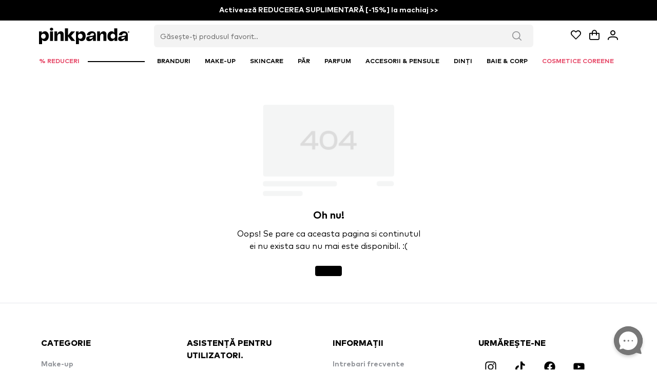

--- FILE ---
content_type: text/javascript; charset=utf-8
request_url: https://www.pinkpanda.ro/_nuxt/Cf3v_Efg-legacy.js
body_size: 51976
content:
!function(){"use strict";null==Element.prototype.getAttributeNames&&(Element.prototype.getAttributeNames=function(){for(var t=this.attributes,r=t.length,e=new Array(r),n=0;n<r;n++)e[n]=t[n].name;return e});var t="undefined"!=typeof globalThis?globalThis:"undefined"!=typeof window?window:"undefined"!=typeof global?global:"undefined"!=typeof self?self:{},r=function(t){return t&&t.Math===Math&&t},e=r("object"==typeof globalThis&&globalThis)||r("object"==typeof window&&window)||r("object"==typeof self&&self)||r("object"==typeof t&&t)||r("object"==typeof t&&t)||function(){return this}()||Function("return this")(),n={},i=function(t){try{return!!t()}catch(r){return!0}},o=!i((function(){return 7!==Object.defineProperty({},1,{get:function(){return 7}})[1]})),a=!i((function(){var t=function(){}.bind();return"function"!=typeof t||t.hasOwnProperty("prototype")})),u=a,s=Function.prototype.call,c=u?s.bind(s):function(){return s.apply(s,arguments)},f={},l={}.propertyIsEnumerable,h=Object.getOwnPropertyDescriptor,p=h&&!l.call({1:2},1);f.f=p?function(t){var r=h(this,t);return!!r&&r.enumerable}:l;var v,d,g=function(t,r){return{enumerable:!(1&t),configurable:!(2&t),writable:!(4&t),value:r}},y=a,m=Function.prototype,w=m.call,b=y&&m.bind.bind(w,w),E=y?b:function(t){return function(){return w.apply(t,arguments)}},S=E,x=S({}.toString),R=S("".slice),A=function(t){return R(x(t),8,-1)},O=i,I=A,T=Object,P=E("".split),k=O((function(){return!T("z").propertyIsEnumerable(0)}))?function(t){return"String"===I(t)?P(t,""):T(t)}:T,j=function(t){return null==t},L=j,C=TypeError,U=function(t){if(L(t))throw new C("Can't call method on "+t);return t},M=k,_=U,N=function(t){return M(_(t))},D="object"==typeof document&&document.all,F=void 0===D&&void 0!==D?function(t){return"function"==typeof t||t===D}:function(t){return"function"==typeof t},B=F,z=function(t){return"object"==typeof t?null!==t:B(t)},W=e,H=F,q=function(t,r){return arguments.length<2?(e=W[t],H(e)?e:void 0):W[t]&&W[t][r];var e},$=E({}.isPrototypeOf),V=e.navigator,G=V&&V.userAgent,Y=G?String(G):"",J=e,K=Y,X=J.process,Q=J.Deno,Z=X&&X.versions||Q&&Q.version,tt=Z&&Z.v8;tt&&(d=(v=tt.split("."))[0]>0&&v[0]<4?1:+(v[0]+v[1])),!d&&K&&(!(v=K.match(/Edge\/(\d+)/))||v[1]>=74)&&(v=K.match(/Chrome\/(\d+)/))&&(d=+v[1]);var rt=d,et=rt,nt=i,it=e.String,ot=!!Object.getOwnPropertySymbols&&!nt((function(){var t=Symbol("symbol detection");return!it(t)||!(Object(t)instanceof Symbol)||!Symbol.sham&&et&&et<41})),at=ot&&!Symbol.sham&&"symbol"==typeof Symbol.iterator,ut=q,st=F,ct=$,ft=Object,lt=at?function(t){return"symbol"==typeof t}:function(t){var r=ut("Symbol");return st(r)&&ct(r.prototype,ft(t))},ht=String,pt=function(t){try{return ht(t)}catch(r){return"Object"}},vt=F,dt=pt,gt=TypeError,yt=function(t){if(vt(t))return t;throw new gt(dt(t)+" is not a function")},mt=yt,wt=j,bt=function(t,r){var e=t[r];return wt(e)?void 0:mt(e)},Et=c,St=F,xt=z,Rt=TypeError,At={exports:{}},Ot=e,It=Object.defineProperty,Tt=function(t,r){try{It(Ot,t,{value:r,configurable:!0,writable:!0})}catch(e){Ot[t]=r}return r},Pt=e,kt=Tt,jt="__core-js_shared__",Lt=At.exports=Pt[jt]||kt(jt,{});(Lt.versions||(Lt.versions=[])).push({version:"3.38.1",mode:"global",copyright:"© 2014-2024 Denis Pushkarev (zloirock.ru)",license:"https://github.com/zloirock/core-js/blob/v3.38.1/LICENSE",source:"https://github.com/zloirock/core-js"});var Ct=At.exports,Ut=Ct,Mt=function(t,r){return Ut[t]||(Ut[t]=r||{})},_t=U,Nt=Object,Dt=function(t){return Nt(_t(t))},Ft=Dt,Bt=E({}.hasOwnProperty),zt=Object.hasOwn||function(t,r){return Bt(Ft(t),r)},Wt=E,Ht=0,qt=Math.random(),$t=Wt(1..toString),Vt=function(t){return"Symbol("+(void 0===t?"":t)+")_"+$t(++Ht+qt,36)},Gt=Mt,Yt=zt,Jt=Vt,Kt=ot,Xt=at,Qt=e.Symbol,Zt=Gt("wks"),tr=Xt?Qt.for||Qt:Qt&&Qt.withoutSetter||Jt,rr=function(t){return Yt(Zt,t)||(Zt[t]=Kt&&Yt(Qt,t)?Qt[t]:tr("Symbol."+t)),Zt[t]},er=c,nr=z,ir=lt,or=bt,ar=function(t,r){var e,n;if("string"===r&&St(e=t.toString)&&!xt(n=Et(e,t)))return n;if(St(e=t.valueOf)&&!xt(n=Et(e,t)))return n;if("string"!==r&&St(e=t.toString)&&!xt(n=Et(e,t)))return n;throw new Rt("Can't convert object to primitive value")},ur=TypeError,sr=rr("toPrimitive"),cr=function(t,r){if(!nr(t)||ir(t))return t;var e,n=or(t,sr);if(n){if(void 0===r&&(r="default"),e=er(n,t,r),!nr(e)||ir(e))return e;throw new ur("Can't convert object to primitive value")}return void 0===r&&(r="number"),ar(t,r)},fr=cr,lr=lt,hr=function(t){var r=fr(t,"string");return lr(r)?r:r+""},pr=z,vr=e.document,dr=pr(vr)&&pr(vr.createElement),gr=function(t){return dr?vr.createElement(t):{}},yr=gr,mr=!o&&!i((function(){return 7!==Object.defineProperty(yr("div"),"a",{get:function(){return 7}}).a})),wr=o,br=c,Er=f,Sr=g,xr=N,Rr=hr,Ar=zt,Or=mr,Ir=Object.getOwnPropertyDescriptor;n.f=wr?Ir:function(t,r){if(t=xr(t),r=Rr(r),Or)try{return Ir(t,r)}catch(e){}if(Ar(t,r))return Sr(!br(Er.f,t,r),t[r])};var Tr={},Pr=o&&i((function(){return 42!==Object.defineProperty((function(){}),"prototype",{value:42,writable:!1}).prototype})),kr=z,jr=String,Lr=TypeError,Cr=function(t){if(kr(t))return t;throw new Lr(jr(t)+" is not an object")},Ur=o,Mr=mr,_r=Pr,Nr=Cr,Dr=hr,Fr=TypeError,Br=Object.defineProperty,zr=Object.getOwnPropertyDescriptor,Wr="enumerable",Hr="configurable",qr="writable";Tr.f=Ur?_r?function(t,r,e){if(Nr(t),r=Dr(r),Nr(e),"function"==typeof t&&"prototype"===r&&"value"in e&&qr in e&&!e[qr]){var n=zr(t,r);n&&n[qr]&&(t[r]=e.value,e={configurable:Hr in e?e[Hr]:n[Hr],enumerable:Wr in e?e[Wr]:n[Wr],writable:!1})}return Br(t,r,e)}:Br:function(t,r,e){if(Nr(t),r=Dr(r),Nr(e),Mr)try{return Br(t,r,e)}catch(n){}if("get"in e||"set"in e)throw new Fr("Accessors not supported");return"value"in e&&(t[r]=e.value),t};var $r=Tr,Vr=g,Gr=o?function(t,r,e){return $r.f(t,r,Vr(1,e))}:function(t,r,e){return t[r]=e,t},Yr={exports:{}},Jr=o,Kr=zt,Xr=Function.prototype,Qr=Jr&&Object.getOwnPropertyDescriptor,Zr=Kr(Xr,"name"),te={EXISTS:Zr,PROPER:Zr&&"something"===function(){}.name,CONFIGURABLE:Zr&&(!Jr||Jr&&Qr(Xr,"name").configurable)},re=F,ee=Ct,ne=E(Function.toString);re(ee.inspectSource)||(ee.inspectSource=function(t){return ne(t)});var ie,oe,ae,ue=ee.inspectSource,se=F,ce=e.WeakMap,fe=se(ce)&&/native code/.test(String(ce)),le=Vt,he=Mt("keys"),pe=function(t){return he[t]||(he[t]=le(t))},ve={},de=fe,ge=e,ye=z,me=Gr,we=zt,be=Ct,Ee=pe,Se=ve,xe="Object already initialized",Re=ge.TypeError,Ae=ge.WeakMap;if(de||be.state){var Oe=be.state||(be.state=new Ae);Oe.get=Oe.get,Oe.has=Oe.has,Oe.set=Oe.set,ie=function(t,r){if(Oe.has(t))throw new Re(xe);return r.facade=t,Oe.set(t,r),r},oe=function(t){return Oe.get(t)||{}},ae=function(t){return Oe.has(t)}}else{var Ie=Ee("state");Se[Ie]=!0,ie=function(t,r){if(we(t,Ie))throw new Re(xe);return r.facade=t,me(t,Ie,r),r},oe=function(t){return we(t,Ie)?t[Ie]:{}},ae=function(t){return we(t,Ie)}}var Te={set:ie,get:oe,has:ae,enforce:function(t){return ae(t)?oe(t):ie(t,{})},getterFor:function(t){return function(r){var e;if(!ye(r)||(e=oe(r)).type!==t)throw new Re("Incompatible receiver, "+t+" required");return e}}},Pe=E,ke=i,je=F,Le=zt,Ce=o,Ue=te.CONFIGURABLE,Me=ue,_e=Te.enforce,Ne=Te.get,De=String,Fe=Object.defineProperty,Be=Pe("".slice),ze=Pe("".replace),We=Pe([].join),He=Ce&&!ke((function(){return 8!==Fe((function(){}),"length",{value:8}).length})),qe=String(String).split("String"),$e=Yr.exports=function(t,r,e){"Symbol("===Be(De(r),0,7)&&(r="["+ze(De(r),/^Symbol\(([^)]*)\).*$/,"$1")+"]"),e&&e.getter&&(r="get "+r),e&&e.setter&&(r="set "+r),(!Le(t,"name")||Ue&&t.name!==r)&&(Ce?Fe(t,"name",{value:r,configurable:!0}):t.name=r),He&&e&&Le(e,"arity")&&t.length!==e.arity&&Fe(t,"length",{value:e.arity});try{e&&Le(e,"constructor")&&e.constructor?Ce&&Fe(t,"prototype",{writable:!1}):t.prototype&&(t.prototype=void 0)}catch(i){}var n=_e(t);return Le(n,"source")||(n.source=We(qe,"string"==typeof r?r:"")),t};Function.prototype.toString=$e((function(){return je(this)&&Ne(this).source||Me(this)}),"toString");var Ve=Yr.exports,Ge=F,Ye=Tr,Je=Ve,Ke=Tt,Xe=function(t,r,e,n){n||(n={});var i=n.enumerable,o=void 0!==n.name?n.name:r;if(Ge(e)&&Je(e,o,n),n.global)i?t[r]=e:Ke(r,e);else{try{n.unsafe?t[r]&&(i=!0):delete t[r]}catch(a){}i?t[r]=e:Ye.f(t,r,{value:e,enumerable:!1,configurable:!n.nonConfigurable,writable:!n.nonWritable})}return t},Qe={},Ze=Math.ceil,tn=Math.floor,rn=Math.trunc||function(t){var r=+t;return(r>0?tn:Ze)(r)},en=function(t){var r=+t;return r!=r||0===r?0:rn(r)},nn=en,on=Math.max,an=Math.min,un=function(t,r){var e=nn(t);return e<0?on(e+r,0):an(e,r)},sn=en,cn=Math.min,fn=function(t){var r=sn(t);return r>0?cn(r,9007199254740991):0},ln=fn,hn=function(t){return ln(t.length)},pn=N,vn=un,dn=hn,gn=function(t){return function(r,e,n){var i=pn(r),o=dn(i);if(0===o)return!t&&-1;var a,u=vn(n,o);if(t&&e!=e){for(;o>u;)if((a=i[u++])!=a)return!0}else for(;o>u;u++)if((t||u in i)&&i[u]===e)return t||u||0;return!t&&-1}},yn={includes:gn(!0),indexOf:gn(!1)},mn=zt,wn=N,bn=yn.indexOf,En=ve,Sn=E([].push),xn=function(t,r){var e,n=wn(t),i=0,o=[];for(e in n)!mn(En,e)&&mn(n,e)&&Sn(o,e);for(;r.length>i;)mn(n,e=r[i++])&&(~bn(o,e)||Sn(o,e));return o},Rn=["constructor","hasOwnProperty","isPrototypeOf","propertyIsEnumerable","toLocaleString","toString","valueOf"],An=xn,On=Rn.concat("length","prototype");Qe.f=Object.getOwnPropertyNames||function(t){return An(t,On)};var In={};In.f=Object.getOwnPropertySymbols;var Tn=q,Pn=Qe,kn=In,jn=Cr,Ln=E([].concat),Cn=Tn("Reflect","ownKeys")||function(t){var r=Pn.f(jn(t)),e=kn.f;return e?Ln(r,e(t)):r},Un=zt,Mn=Cn,_n=n,Nn=Tr,Dn=function(t,r,e){for(var n=Mn(r),i=Nn.f,o=_n.f,a=0;a<n.length;a++){var u=n[a];Un(t,u)||e&&Un(e,u)||i(t,u,o(r,u))}},Fn=i,Bn=F,zn=/#|\.prototype\./,Wn=function(t,r){var e=qn[Hn(t)];return e===Vn||e!==$n&&(Bn(r)?Fn(r):!!r)},Hn=Wn.normalize=function(t){return String(t).replace(zn,".").toLowerCase()},qn=Wn.data={},$n=Wn.NATIVE="N",Vn=Wn.POLYFILL="P",Gn=Wn,Yn=e,Jn=n.f,Kn=Gr,Xn=Xe,Qn=Tt,Zn=Dn,ti=Gn,ri=function(t,r){var e,n,i,o,a,u=t.target,s=t.global,c=t.stat;if(e=s?Yn:c?Yn[u]||Qn(u,{}):Yn[u]&&Yn[u].prototype)for(n in r){if(o=r[n],i=t.dontCallGetSet?(a=Jn(e,n))&&a.value:e[n],!ti(s?n:u+(c?".":"#")+n,t.forced)&&void 0!==i){if(typeof o==typeof i)continue;Zn(o,i)}(t.sham||i&&i.sham)&&Kn(o,"sham",!0),Xn(e,n,o,t)}},ei={};ei[rr("toStringTag")]="z";var ni="[object z]"===String(ei),ii=F,oi=A,ai=rr("toStringTag"),ui=Object,si="Arguments"===oi(function(){return arguments}()),ci=ni?oi:function(t){var r,e,n;return void 0===t?"Undefined":null===t?"Null":"string"==typeof(e=function(t,r){try{return t[r]}catch(e){}}(r=ui(t),ai))?e:si?oi(r):"Object"===(n=oi(r))&&ii(r.callee)?"Arguments":n},fi=ci,li=String,hi=function(t){if("Symbol"===fi(t))throw new TypeError("Cannot convert a Symbol value to a string");return li(t)},pi=Ve,vi=Tr,di=function(t,r,e){return e.get&&pi(e.get,r,{getter:!0}),e.set&&pi(e.set,r,{setter:!0}),vi.f(t,r,e)},gi=ri,yi=o,mi=E,wi=zt,bi=F,Ei=$,Si=hi,xi=di,Ri=Dn,Ai=e.Symbol,Oi=Ai&&Ai.prototype;if(yi&&bi(Ai)&&(!("description"in Oi)||void 0!==Ai().description)){var Ii={},Ti=function(){var t=arguments.length<1||void 0===arguments[0]?void 0:Si(arguments[0]),r=Ei(Oi,this)?new Ai(t):void 0===t?Ai():Ai(t);return""===t&&(Ii[r]=!0),r};Ri(Ti,Ai),Ti.prototype=Oi,Oi.constructor=Ti;var Pi="Symbol(description detection)"===String(Ai("description detection")),ki=mi(Oi.valueOf),ji=mi(Oi.toString),Li=/^Symbol\((.*)\)[^)]+$/,Ci=mi("".replace),Ui=mi("".slice);xi(Oi,"description",{configurable:!0,get:function(){var t=ki(this);if(wi(Ii,t))return"";var r=ji(t),e=Pi?Ui(r,7,-1):Ci(r,Li,"$1");return""===e?void 0:e}}),gi({global:!0,constructor:!0,forced:!0},{Symbol:Ti})}var Mi=a,_i=Function.prototype,Ni=_i.apply,Di=_i.call,Fi="object"==typeof Reflect&&Reflect.apply||(Mi?Di.bind(Ni):function(){return Di.apply(Ni,arguments)}),Bi=E,zi=yt,Wi=function(t,r,e){try{return Bi(zi(Object.getOwnPropertyDescriptor(t,r)[e]))}catch(n){}},Hi=z,qi=function(t){return Hi(t)||null===t},$i=String,Vi=TypeError,Gi=Wi,Yi=z,Ji=U,Ki=function(t){if(qi(t))return t;throw new Vi("Can't set "+$i(t)+" as a prototype")},Xi=Object.setPrototypeOf||("__proto__"in{}?function(){var t,r=!1,e={};try{(t=Gi(Object.prototype,"__proto__","set"))(e,[]),r=e instanceof Array}catch(n){}return function(e,n){return Ji(e),Ki(n),Yi(e)?(r?t(e,n):e.__proto__=n,e):e}}():void 0),Qi=Tr.f,Zi=function(t,r,e){e in t||Qi(t,e,{configurable:!0,get:function(){return r[e]},set:function(t){r[e]=t}})},to=F,ro=z,eo=Xi,no=function(t,r,e){var n,i;return eo&&to(n=r.constructor)&&n!==e&&ro(i=n.prototype)&&i!==e.prototype&&eo(t,i),t},io=hi,oo=function(t,r){return void 0===t?arguments.length<2?"":r:io(t)},ao=z,uo=Gr,so=Error,co=E("".replace),fo=String(new so("zxcasd").stack),lo=/\n\s*at [^:]*:[^\n]*/,ho=lo.test(fo),po=function(t,r){if(ho&&"string"==typeof t&&!so.prepareStackTrace)for(;r--;)t=co(t,lo,"");return t},vo=g,go=!i((function(){var t=new Error("a");return!("stack"in t)||(Object.defineProperty(t,"stack",vo(1,7)),7!==t.stack)})),yo=Gr,mo=po,wo=go,bo=Error.captureStackTrace,Eo=q,So=zt,xo=Gr,Ro=$,Ao=Xi,Oo=Dn,Io=Zi,To=no,Po=oo,ko=function(t,r){ao(r)&&"cause"in r&&uo(t,"cause",r.cause)},jo=function(t,r,e,n){wo&&(bo?bo(t,r):yo(t,"stack",mo(e,n)))},Lo=o,Co=ri,Uo=Fi,Mo=function(t,r,e,n){var i="stackTraceLimit",o=n?2:1,a=t.split("."),u=a[a.length-1],s=Eo.apply(null,a);if(s){var c=s.prototype;if(So(c,"cause")&&delete c.cause,!e)return s;var f=Eo("Error"),l=r((function(t,r){var e=Po(n?r:t,void 0),i=n?new s(t):new s;return void 0!==e&&xo(i,"message",e),jo(i,l,i.stack,2),this&&Ro(c,this)&&To(i,this,l),arguments.length>o&&ko(i,arguments[o]),i}));l.prototype=c,"Error"!==u?Ao?Ao(l,f):Oo(l,f,{name:!0}):Lo&&i in s&&(Io(l,s,i),Io(l,s,"prepareStackTrace")),Oo(l,s);try{c.name!==u&&xo(c,"name",u),c.constructor=l}catch(h){}return l}},_o="WebAssembly",No=e[_o],Do=7!==new Error("e",{cause:7}).cause,Fo=function(t,r){var e={};e[t]=Mo(t,r,Do),Co({global:!0,constructor:!0,arity:1,forced:Do},e)},Bo=function(t,r){if(No&&No[t]){var e={};e[t]=Mo(_o+"."+t,r,Do),Co({target:_o,stat:!0,constructor:!0,arity:1,forced:Do},e)}};Fo("Error",(function(t){return function(r){return Uo(t,this,arguments)}})),Fo("EvalError",(function(t){return function(r){return Uo(t,this,arguments)}})),Fo("RangeError",(function(t){return function(r){return Uo(t,this,arguments)}})),Fo("ReferenceError",(function(t){return function(r){return Uo(t,this,arguments)}})),Fo("SyntaxError",(function(t){return function(r){return Uo(t,this,arguments)}})),Fo("TypeError",(function(t){return function(r){return Uo(t,this,arguments)}})),Fo("URIError",(function(t){return function(r){return Uo(t,this,arguments)}})),Bo("CompileError",(function(t){return function(r){return Uo(t,this,arguments)}})),Bo("LinkError",(function(t){return function(r){return Uo(t,this,arguments)}})),Bo("RuntimeError",(function(t){return function(r){return Uo(t,this,arguments)}}));var zo=A,Wo=Array.isArray||function(t){return"Array"===zo(t)},Ho=TypeError,qo=function(t){if(t>9007199254740991)throw Ho("Maximum allowed index exceeded");return t},$o=o,Vo=Tr,Go=g,Yo=function(t,r,e){$o?Vo.f(t,r,Go(0,e)):t[r]=e},Jo=E,Ko=i,Xo=F,Qo=ci,Zo=ue,ta=function(){},ra=q("Reflect","construct"),ea=/^\s*(?:class|function)\b/,na=Jo(ea.exec),ia=!ea.test(ta),oa=function(t){if(!Xo(t))return!1;try{return ra(ta,[],t),!0}catch(r){return!1}},aa=function(t){if(!Xo(t))return!1;switch(Qo(t)){case"AsyncFunction":case"GeneratorFunction":case"AsyncGeneratorFunction":return!1}try{return ia||!!na(ea,Zo(t))}catch(r){return!0}};aa.sham=!0;var ua=!ra||Ko((function(){var t;return oa(oa.call)||!oa(Object)||!oa((function(){t=!0}))||t}))?aa:oa,sa=Wo,ca=ua,fa=z,la=rr("species"),ha=Array,pa=function(t){var r;return sa(t)&&(r=t.constructor,(ca(r)&&(r===ha||sa(r.prototype))||fa(r)&&null===(r=r[la]))&&(r=void 0)),void 0===r?ha:r},va=function(t,r){return new(pa(t))(0===r?0:r)},da=i,ga=rt,ya=rr("species"),ma=function(t){return ga>=51||!da((function(){var r=[];return(r.constructor={})[ya]=function(){return{foo:1}},1!==r[t](Boolean).foo}))},wa=ri,ba=i,Ea=Wo,Sa=z,xa=Dt,Ra=hn,Aa=qo,Oa=Yo,Ia=va,Ta=ma,Pa=rt,ka=rr("isConcatSpreadable"),ja=Pa>=51||!ba((function(){var t=[];return t[ka]=!1,t.concat()[0]!==t})),La=function(t){if(!Sa(t))return!1;var r=t[ka];return void 0!==r?!!r:Ea(t)};wa({target:"Array",proto:!0,arity:1,forced:!ja||!Ta("concat")},{concat:function(t){var r,e,n,i,o,a=xa(this),u=Ia(a,0),s=0;for(r=-1,n=arguments.length;r<n;r++)if(La(o=-1===r?a:arguments[r]))for(i=Ra(o),Aa(s+i),e=0;e<i;e++,s++)e in o&&Oa(u,s,o[e]);else Aa(s+1),Oa(u,s++,o);return u.length=s,u}});var Ca=A,Ua=E,Ma=function(t){if("Function"===Ca(t))return Ua(t)},_a=yt,Na=a,Da=Ma(Ma.bind),Fa=function(t,r){return _a(t),void 0===r?t:Na?Da(t,r):function(){return t.apply(r,arguments)}},Ba=Fa,za=k,Wa=Dt,Ha=hn,qa=va,$a=E([].push),Va=function(t){var r=1===t,e=2===t,n=3===t,i=4===t,o=6===t,a=7===t,u=5===t||o;return function(s,c,f,l){for(var h,p,v=Wa(s),d=za(v),g=Ha(d),y=Ba(c,f),m=0,w=l||qa,b=r?w(s,g):e||a?w(s,0):void 0;g>m;m++)if((u||m in d)&&(p=y(h=d[m],m,v),t))if(r)b[m]=p;else if(p)switch(t){case 3:return!0;case 5:return h;case 6:return m;case 2:$a(b,h)}else switch(t){case 4:return!1;case 7:$a(b,h)}return o?-1:n||i?i:b}},Ga={forEach:Va(0),map:Va(1),filter:Va(2),some:Va(3),every:Va(4),find:Va(5),findIndex:Va(6),filterReject:Va(7)},Ya=Ga.filter;ri({target:"Array",proto:!0,forced:!ma("filter")},{filter:function(t){return Ya(this,t,arguments.length>1?arguments[1]:void 0)}});var Ja=c,Ka=Cr,Xa=bt,Qa=function(t,r,e){var n,i;Ka(t);try{if(!(n=Xa(t,"return"))){if("throw"===r)throw e;return e}n=Ja(n,t)}catch(o){i=!0,n=o}if("throw"===r)throw e;if(i)throw n;return Ka(n),e},Za=Cr,tu=Qa,ru=function(t,r,e,n){try{return n?r(Za(e)[0],e[1]):r(e)}catch(i){tu(t,"throw",i)}},eu={},nu=eu,iu=rr("iterator"),ou=Array.prototype,au=function(t){return void 0!==t&&(nu.Array===t||ou[iu]===t)},uu=ci,su=bt,cu=j,fu=eu,lu=rr("iterator"),hu=function(t){if(!cu(t))return su(t,lu)||su(t,"@@iterator")||fu[uu(t)]},pu=c,vu=yt,du=Cr,gu=pt,yu=hu,mu=TypeError,wu=function(t,r){var e=arguments.length<2?yu(t):r;if(vu(e))return du(pu(e,t));throw new mu(gu(t)+" is not iterable")},bu=Fa,Eu=c,Su=Dt,xu=ru,Ru=au,Au=ua,Ou=hn,Iu=Yo,Tu=wu,Pu=hu,ku=Array,ju=function(t){var r=Su(t),e=Au(this),n=arguments.length,i=n>1?arguments[1]:void 0,o=void 0!==i;o&&(i=bu(i,n>2?arguments[2]:void 0));var a,u,s,c,f,l,h=Pu(r),p=0;if(!h||this===ku&&Ru(h))for(a=Ou(r),u=e?new this(a):ku(a);a>p;p++)l=o?i(r[p],p):r[p],Iu(u,p,l);else for(u=e?new this:[],f=(c=Tu(r,h)).next;!(s=Eu(f,c)).done;p++)l=o?xu(c,i,[s.value,p],!0):s.value,Iu(u,p,l);return u.length=p,u},Lu=rr("iterator"),Cu=!1;try{var Uu=0,Mu={next:function(){return{done:!!Uu++}},return:function(){Cu=!0}};Mu[Lu]=function(){return this},Array.from(Mu,(function(){throw 2}))}catch(DW){}var _u=function(t,r){try{if(!r&&!Cu)return!1}catch(DW){return!1}var e=!1;try{var n={};n[Lu]=function(){return{next:function(){return{done:e=!0}}}},t(n)}catch(DW){}return e},Nu=ju;ri({target:"Array",stat:!0,forced:!_u((function(t){Array.from(t)}))},{from:Nu});var Du={},Fu=xn,Bu=Rn,zu=Object.keys||function(t){return Fu(t,Bu)},Wu=o,Hu=Pr,qu=Tr,$u=Cr,Vu=N,Gu=zu;Du.f=Wu&&!Hu?Object.defineProperties:function(t,r){$u(t);for(var e,n=Vu(r),i=Gu(r),o=i.length,a=0;o>a;)qu.f(t,e=i[a++],n[e]);return t};var Yu,Ju=q("document","documentElement"),Ku=Cr,Xu=Du,Qu=Rn,Zu=ve,ts=Ju,rs=gr,es="prototype",ns="script",is=pe("IE_PROTO"),os=function(){},as=function(t){return"<"+ns+">"+t+"</"+ns+">"},us=function(t){t.write(as("")),t.close();var r=t.parentWindow.Object;return t=null,r},ss=function(){try{Yu=new ActiveXObject("htmlfile")}catch(DW){}var t,r,e;ss="undefined"!=typeof document?document.domain&&Yu?us(Yu):(r=rs("iframe"),e="java"+ns+":",r.style.display="none",ts.appendChild(r),r.src=String(e),(t=r.contentWindow.document).open(),t.write(as("document.F=Object")),t.close(),t.F):us(Yu);for(var n=Qu.length;n--;)delete ss[es][Qu[n]];return ss()};Zu[is]=!0;var cs=Object.create||function(t,r){var e;return null!==t?(os[es]=Ku(t),e=new os,os[es]=null,e[is]=t):e=ss(),void 0===r?e:Xu.f(e,r)},fs=rr,ls=cs,hs=Tr.f,ps=fs("unscopables"),vs=Array.prototype;void 0===vs[ps]&&hs(vs,ps,{configurable:!0,value:ls(null)});var ds=function(t){vs[ps][t]=!0},gs=yn.includes,ys=ds;ri({target:"Array",proto:!0,forced:i((function(){return!Array(1).includes()}))},{includes:function(t){return gs(this,t,arguments.length>1?arguments[1]:void 0)}}),ys("includes");var ms=i,ws=function(t,r){var e=[][t];return!!e&&ms((function(){e.call(null,r||function(){return 1},1)}))},bs=ri,Es=yn.indexOf,Ss=ws,xs=Ma([].indexOf),Rs=!!xs&&1/xs([1],1,-0)<0;bs({target:"Array",proto:!0,forced:Rs||!Ss("indexOf")},{indexOf:function(t){var r=arguments.length>1?arguments[1]:void 0;return Rs?xs(this,t,r)||0:Es(this,t,r)}});var As,Os,Is,Ts=!i((function(){function t(){}return t.prototype.constructor=null,Object.getPrototypeOf(new t)!==t.prototype})),Ps=zt,ks=F,js=Dt,Ls=Ts,Cs=pe("IE_PROTO"),Us=Object,Ms=Us.prototype,_s=Ls?Us.getPrototypeOf:function(t){var r=js(t);if(Ps(r,Cs))return r[Cs];var e=r.constructor;return ks(e)&&r instanceof e?e.prototype:r instanceof Us?Ms:null},Ns=i,Ds=F,Fs=z,Bs=_s,zs=Xe,Ws=rr("iterator"),Hs=!1;[].keys&&("next"in(Is=[].keys())?(Os=Bs(Bs(Is)))!==Object.prototype&&(As=Os):Hs=!0);var qs=!Fs(As)||Ns((function(){var t={};return As[Ws].call(t)!==t}));qs&&(As={}),Ds(As[Ws])||zs(As,Ws,(function(){return this}));var $s={IteratorPrototype:As,BUGGY_SAFARI_ITERATORS:Hs},Vs=Tr.f,Gs=zt,Ys=rr("toStringTag"),Js=function(t,r,e){t&&!e&&(t=t.prototype),t&&!Gs(t,Ys)&&Vs(t,Ys,{configurable:!0,value:r})},Ks=$s.IteratorPrototype,Xs=cs,Qs=g,Zs=Js,tc=eu,rc=function(){return this},ec=function(t,r,e,n){var i=r+" Iterator";return t.prototype=Xs(Ks,{next:Qs(+!n,e)}),Zs(t,i,!1),tc[i]=rc,t},nc=ri,ic=c,oc=F,ac=ec,uc=_s,sc=Xi,cc=Js,fc=Gr,lc=Xe,hc=eu,pc=te.PROPER,vc=te.CONFIGURABLE,dc=$s.IteratorPrototype,gc=$s.BUGGY_SAFARI_ITERATORS,yc=rr("iterator"),mc="keys",wc="values",bc="entries",Ec=function(){return this},Sc=function(t,r,e,n,i,o,a){ac(e,r,n);var u,s,c,f=function(t){if(t===i&&d)return d;if(!gc&&t&&t in p)return p[t];switch(t){case mc:case wc:case bc:return function(){return new e(this,t)}}return function(){return new e(this)}},l=r+" Iterator",h=!1,p=t.prototype,v=p[yc]||p["@@iterator"]||i&&p[i],d=!gc&&v||f(i),g="Array"===r&&p.entries||v;if(g&&(u=uc(g.call(new t)))!==Object.prototype&&u.next&&(uc(u)!==dc&&(sc?sc(u,dc):oc(u[yc])||lc(u,yc,Ec)),cc(u,l,!0)),pc&&i===wc&&v&&v.name!==wc&&(vc?fc(p,"name",wc):(h=!0,d=function(){return ic(v,this)})),i)if(s={values:f(wc),keys:o?d:f(mc),entries:f(bc)},a)for(c in s)(gc||h||!(c in p))&&lc(p,c,s[c]);else nc({target:r,proto:!0,forced:gc||h},s);return p[yc]!==d&&lc(p,yc,d,{name:i}),hc[r]=d,s},xc=function(t,r){return{value:t,done:r}},Rc=N,Ac=ds,Oc=eu,Ic=Te,Tc=Tr.f,Pc=Sc,kc=xc,jc=o,Lc="Array Iterator",Cc=Ic.set,Uc=Ic.getterFor(Lc),Mc=Pc(Array,"Array",(function(t,r){Cc(this,{type:Lc,target:Rc(t),index:0,kind:r})}),(function(){var t=Uc(this),r=t.target,e=t.index++;if(!r||e>=r.length)return t.target=null,kc(void 0,!0);switch(t.kind){case"keys":return kc(e,!1);case"values":return kc(r[e],!1)}return kc([e,r[e]],!1)}),"values"),_c=Oc.Arguments=Oc.Array;if(Ac("keys"),Ac("values"),Ac("entries"),jc&&"values"!==_c.name)try{Tc(_c,"name",{value:"values"})}catch(DW){}var Nc=Ga.map;ri({target:"Array",proto:!0,forced:!ma("map")},{map:function(t){return Nc(this,t,arguments.length>1?arguments[1]:void 0)}});var Dc=o,Fc=Wo,Bc=TypeError,zc=Object.getOwnPropertyDescriptor,Wc=Dc&&!function(){if(void 0!==this)return!0;try{Object.defineProperty([],"length",{writable:!1}).length=1}catch(DW){return DW instanceof TypeError}}()?function(t,r){if(Fc(t)&&!zc(t,"length").writable)throw new Bc("Cannot set read only .length");return t.length=r}:function(t,r){return t.length=r},Hc=Dt,qc=hn,$c=Wc,Vc=qo;ri({target:"Array",proto:!0,arity:1,forced:i((function(){return 4294967297!==[].push.call({length:4294967296},1)}))||!function(){try{Object.defineProperty([],"length",{writable:!1}).push()}catch(DW){return DW instanceof TypeError}}()},{push:function(t){var r=Hc(this),e=qc(r),n=arguments.length;Vc(e+n);for(var i=0;i<n;i++)r[e]=arguments[i],e++;return $c(r,e),e}});var Gc=yt,Yc=Dt,Jc=k,Kc=hn,Xc=TypeError,Qc="Reduce of empty array with no initial value",Zc=function(t){return function(r,e,n,i){var o=Yc(r),a=Jc(o),u=Kc(o);if(Gc(e),0===u&&n<2)throw new Xc(Qc);var s=t?u-1:0,c=t?-1:1;if(n<2)for(;;){if(s in a){i=a[s],s+=c;break}if(s+=c,t?s<0:u<=s)throw new Xc(Qc)}for(;t?s>=0:u>s;s+=c)s in a&&(i=e(i,a[s],s,o));return i}},tf={left:Zc(!1),right:Zc(!0)},rf=e,ef=Y,nf=A,of=function(t){return ef.slice(0,t.length)===t},af=of("Bun/")?"BUN":of("Cloudflare-Workers")?"CLOUDFLARE":of("Deno/")?"DENO":of("Node.js/")?"NODE":rf.Bun&&"string"==typeof Bun.version?"BUN":rf.Deno&&"object"==typeof Deno.version?"DENO":"process"===nf(rf.process)?"NODE":rf.window&&rf.document?"BROWSER":"REST",uf="NODE"===af,sf=tf.left;ri({target:"Array",proto:!0,forced:!uf&&rt>79&&rt<83||!ws("reduce")},{reduce:function(t){var r=arguments.length;return sf(this,t,r,r>1?arguments[1]:void 0)}});var cf=E([].slice),ff=ri,lf=Wo,hf=ua,pf=z,vf=un,df=hn,gf=N,yf=Yo,mf=rr,wf=cf,bf=ma("slice"),Ef=mf("species"),Sf=Array,xf=Math.max;ff({target:"Array",proto:!0,forced:!bf},{slice:function(t,r){var e,n,i,o=gf(this),a=df(o),u=vf(t,a),s=vf(void 0===r?a:r,a);if(lf(o)&&(e=o.constructor,(hf(e)&&(e===Sf||lf(e.prototype))||pf(e)&&null===(e=e[Ef]))&&(e=void 0),e===Sf||void 0===e))return wf(o,u,s);for(n=new(void 0===e?Sf:e)(xf(s-u,0)),i=0;u<s;u++,i++)u in o&&yf(n,i,o[u]);return n.length=i,n}});var Rf=pt,Af=TypeError,Of=function(t,r){if(!delete t[r])throw new Af("Cannot delete property "+Rf(r)+" of "+Rf(t))},If=cf,Tf=Math.floor,Pf=function(t,r){var e=t.length;if(e<8)for(var n,i,o=1;o<e;){for(i=o,n=t[o];i&&r(t[i-1],n)>0;)t[i]=t[--i];i!==o++&&(t[i]=n)}else for(var a=Tf(e/2),u=Pf(If(t,0,a),r),s=Pf(If(t,a),r),c=u.length,f=s.length,l=0,h=0;l<c||h<f;)t[l+h]=l<c&&h<f?r(u[l],s[h])<=0?u[l++]:s[h++]:l<c?u[l++]:s[h++];return t},kf=Pf,jf=Y.match(/firefox\/(\d+)/i),Lf=!!jf&&+jf[1],Cf=/MSIE|Trident/.test(Y),Uf=Y.match(/AppleWebKit\/(\d+)\./),Mf=!!Uf&&+Uf[1],_f=ri,Nf=E,Df=yt,Ff=Dt,Bf=hn,zf=Of,Wf=hi,Hf=i,qf=kf,$f=ws,Vf=Lf,Gf=Cf,Yf=rt,Jf=Mf,Kf=[],Xf=Nf(Kf.sort),Qf=Nf(Kf.push),Zf=Hf((function(){Kf.sort(void 0)})),tl=Hf((function(){Kf.sort(null)})),rl=$f("sort"),el=!Hf((function(){if(Yf)return Yf<70;if(!(Vf&&Vf>3)){if(Gf)return!0;if(Jf)return Jf<603;var t,r,e,n,i="";for(t=65;t<76;t++){switch(r=String.fromCharCode(t),t){case 66:case 69:case 70:case 72:e=3;break;case 68:case 71:e=4;break;default:e=2}for(n=0;n<47;n++)Kf.push({k:r+n,v:e})}for(Kf.sort((function(t,r){return r.v-t.v})),n=0;n<Kf.length;n++)r=Kf[n].k.charAt(0),i.charAt(i.length-1)!==r&&(i+=r);return"DGBEFHACIJK"!==i}}));_f({target:"Array",proto:!0,forced:Zf||!tl||!rl||!el},{sort:function(t){void 0!==t&&Df(t);var r=Ff(this);if(el)return void 0===t?Xf(r):Xf(r,t);var e,n,i=[],o=Bf(r);for(n=0;n<o;n++)n in r&&Qf(i,r[n]);for(qf(i,function(t){return function(r,e){return void 0===e?-1:void 0===r?1:void 0!==t?+t(r,e)||0:Wf(r)>Wf(e)?1:-1}}(t)),e=Bf(i),n=0;n<e;)r[n]=i[n++];for(;n<o;)zf(r,n++);return r}});var nl=ri,il=Dt,ol=un,al=en,ul=hn,sl=Wc,cl=qo,fl=va,ll=Yo,hl=Of,pl=ma("splice"),vl=Math.max,dl=Math.min;nl({target:"Array",proto:!0,forced:!pl},{splice:function(t,r){var e,n,i,o,a,u,s=il(this),c=ul(s),f=ol(t,c),l=arguments.length;for(0===l?e=n=0:1===l?(e=0,n=c-f):(e=l-2,n=dl(vl(al(r),0),c-f)),cl(c+e-n),i=fl(s,n),o=0;o<n;o++)(a=f+o)in s&&ll(i,o,s[a]);if(i.length=n,e<n){for(o=f;o<c-n;o++)u=o+e,(a=o+n)in s?s[u]=s[a]:hl(s,u);for(o=c;o>c-n+e;o--)hl(s,o-1)}else if(e>n)for(o=c-n;o>f;o--)u=o+e-1,(a=o+n-1)in s?s[u]=s[a]:hl(s,u);for(o=0;o<e;o++)s[o+f]=arguments[o+2];return sl(s,c-n+e),i}});var gl=hn,yl=function(t,r){for(var e=gl(t),n=new r(e),i=0;i<e;i++)n[i]=t[e-i-1];return n},ml=yl,wl=N,bl=ds,El=Array;ri({target:"Array",proto:!0},{toReversed:function(){return ml(wl(this),El)}}),bl("toReversed");var Sl=hn,xl=function(t,r,e){for(var n=0,i=arguments.length>2?e:Sl(r),o=new t(i);i>n;)o[n]=r[n++];return o},Rl=e,Al=ri,Ol=yt,Il=N,Tl=xl,Pl=function(t,r){var e=Rl[t],n=e&&e.prototype;return n&&n[r]},kl=ds,jl=Array,Ll=E(Pl("Array","sort"));Al({target:"Array",proto:!0},{toSorted:function(t){void 0!==t&&Ol(t);var r=Il(this),e=Tl(jl,r);return Ll(e,t)}}),kl("toSorted");var Cl=ri,Ul=ds,Ml=qo,_l=hn,Nl=un,Dl=N,Fl=en,Bl=Array,zl=Math.max,Wl=Math.min;Cl({target:"Array",proto:!0},{toSpliced:function(t,r){var e,n,i,o,a=Dl(this),u=_l(a),s=Nl(t,u),c=arguments.length,f=0;for(0===c?e=n=0:1===c?(e=0,n=u-s):(e=c-2,n=Wl(zl(Fl(r),0),u-s)),i=Ml(u+e-n),o=Bl(i);f<s;f++)o[f]=a[f];for(;f<s+e;f++)o[f]=arguments[f-s+2];for(;f<i;f++)o[f]=a[f+n-e];return o}}),Ul("toSpliced");var Hl=Dt,ql=hn,$l=Wc,Vl=Of,Gl=qo;ri({target:"Array",proto:!0,arity:1,forced:1!==[].unshift(0)||!function(){try{Object.defineProperty([],"length",{writable:!1}).unshift()}catch(DW){return DW instanceof TypeError}}()},{unshift:function(t){var r=Hl(this),e=ql(r),n=arguments.length;if(n){Gl(e+n);for(var i=e;i--;){var o=i+n;i in r?r[o]=r[i]:Vl(r,o)}for(var a=0;a<n;a++)r[a]=arguments[a]}return $l(r,e+n)}});var Yl=e;ri({global:!0,forced:Yl.globalThis!==Yl},{globalThis:Yl});var Jl=Wo,Kl=F,Xl=A,Ql=hi,Zl=E([].push),th=ri,rh=q,eh=Fi,nh=c,ih=E,oh=i,ah=F,uh=lt,sh=cf,ch=function(t){if(Kl(t))return t;if(Jl(t)){for(var r=t.length,e=[],n=0;n<r;n++){var i=t[n];"string"==typeof i?Zl(e,i):"number"!=typeof i&&"Number"!==Xl(i)&&"String"!==Xl(i)||Zl(e,Ql(i))}var o=e.length,a=!0;return function(t,r){if(a)return a=!1,r;if(Jl(this))return r;for(var n=0;n<o;n++)if(e[n]===t)return r}}},fh=ot,lh=String,hh=rh("JSON","stringify"),ph=ih(/./.exec),vh=ih("".charAt),dh=ih("".charCodeAt),gh=ih("".replace),yh=ih(1..toString),mh=/[\uD800-\uDFFF]/g,wh=/^[\uD800-\uDBFF]$/,bh=/^[\uDC00-\uDFFF]$/,Eh=!fh||oh((function(){var t=rh("Symbol")("stringify detection");return"[null]"!==hh([t])||"{}"!==hh({a:t})||"{}"!==hh(Object(t))})),Sh=oh((function(){return'"\\udf06\\ud834"'!==hh("\udf06\ud834")||'"\\udead"'!==hh("\udead")})),xh=function(t,r){var e=sh(arguments),n=ch(r);if(ah(n)||void 0!==t&&!uh(t))return e[1]=function(t,r){if(ah(n)&&(r=nh(n,this,lh(t),r)),!uh(r))return r},eh(hh,null,e)},Rh=function(t,r,e){var n=vh(e,r-1),i=vh(e,r+1);return ph(wh,t)&&!ph(bh,i)||ph(bh,t)&&!ph(wh,n)?"\\u"+yh(dh(t,0),16):t};hh&&th({target:"JSON",stat:!0,arity:3,forced:Eh||Sh},{stringify:function(t,r,e){var n=sh(arguments),i=eh(Eh?xh:hh,null,n);return Sh&&"string"==typeof i?gh(i,mh,Rh):i}}),Js(e.JSON,"JSON",!0);var Ah={exports:{}},Oh={},Ih=A,Th=N,Ph=Qe.f,kh=cf,jh="object"==typeof window&&window&&Object.getOwnPropertyNames?Object.getOwnPropertyNames(window):[];Oh.f=function(t){return jh&&"Window"===Ih(t)?function(t){try{return Ph(t)}catch(DW){return kh(jh)}}(t):Ph(Th(t))};var Lh=i((function(){if("function"==typeof ArrayBuffer){var t=new ArrayBuffer(8);Object.isExtensible(t)&&Object.defineProperty(t,"a",{value:8})}})),Ch=i,Uh=z,Mh=A,_h=Lh,Nh=Object.isExtensible,Dh=Ch((function(){Nh(1)}))||_h?function(t){return!!Uh(t)&&((!_h||"ArrayBuffer"!==Mh(t))&&(!Nh||Nh(t)))}:Nh,Fh=!i((function(){return Object.isExtensible(Object.preventExtensions({}))})),Bh=ri,zh=E,Wh=ve,Hh=z,qh=zt,$h=Tr.f,Vh=Qe,Gh=Oh,Yh=Dh,Jh=Fh,Kh=!1,Xh=Vt("meta"),Qh=0,Zh=function(t){$h(t,Xh,{value:{objectID:"O"+Qh++,weakData:{}}})},tp=Ah.exports={enable:function(){tp.enable=function(){},Kh=!0;var t=Vh.f,r=zh([].splice),e={};e[Xh]=1,t(e).length&&(Vh.f=function(e){for(var n=t(e),i=0,o=n.length;i<o;i++)if(n[i]===Xh){r(n,i,1);break}return n},Bh({target:"Object",stat:!0,forced:!0},{getOwnPropertyNames:Gh.f}))},fastKey:function(t,r){if(!Hh(t))return"symbol"==typeof t?t:("string"==typeof t?"S":"P")+t;if(!qh(t,Xh)){if(!Yh(t))return"F";if(!r)return"E";Zh(t)}return t[Xh].objectID},getWeakData:function(t,r){if(!qh(t,Xh)){if(!Yh(t))return!0;if(!r)return!1;Zh(t)}return t[Xh].weakData},onFreeze:function(t){return Jh&&Kh&&Yh(t)&&!qh(t,Xh)&&Zh(t),t}};Wh[Xh]=!0;var rp=Ah.exports,ep=Fa,np=c,ip=Cr,op=pt,ap=au,up=hn,sp=$,cp=wu,fp=hu,lp=Qa,hp=TypeError,pp=function(t,r){this.stopped=t,this.result=r},vp=pp.prototype,dp=function(t,r,e){var n,i,o,a,u,s,c,f=e&&e.that,l=!(!e||!e.AS_ENTRIES),h=!(!e||!e.IS_RECORD),p=!(!e||!e.IS_ITERATOR),v=!(!e||!e.INTERRUPTED),d=ep(r,f),g=function(t){return n&&lp(n,"normal",t),new pp(!0,t)},y=function(t){return l?(ip(t),v?d(t[0],t[1],g):d(t[0],t[1])):v?d(t,g):d(t)};if(h)n=t.iterator;else if(p)n=t;else{if(!(i=fp(t)))throw new hp(op(t)+" is not iterable");if(ap(i)){for(o=0,a=up(t);a>o;o++)if((u=y(t[o]))&&sp(vp,u))return u;return new pp(!1)}n=cp(t,i)}for(s=h?t.next:n.next;!(c=np(s,n)).done;){try{u=y(c.value)}catch(DW){lp(n,"throw",DW)}if("object"==typeof u&&u&&sp(vp,u))return u}return new pp(!1)},gp=$,yp=TypeError,mp=function(t,r){if(gp(r,t))return t;throw new yp("Incorrect invocation")},wp=ri,bp=e,Ep=E,Sp=Gn,xp=Xe,Rp=rp,Ap=dp,Op=mp,Ip=F,Tp=j,Pp=z,kp=i,jp=_u,Lp=Js,Cp=no,Up=function(t,r,e){var n=-1!==t.indexOf("Map"),i=-1!==t.indexOf("Weak"),o=n?"set":"add",a=bp[t],u=a&&a.prototype,s=a,c={},f=function(t){var r=Ep(u[t]);xp(u,t,"add"===t?function(t){return r(this,0===t?0:t),this}:"delete"===t?function(t){return!(i&&!Pp(t))&&r(this,0===t?0:t)}:"get"===t?function(t){return i&&!Pp(t)?void 0:r(this,0===t?0:t)}:"has"===t?function(t){return!(i&&!Pp(t))&&r(this,0===t?0:t)}:function(t,e){return r(this,0===t?0:t,e),this})};if(Sp(t,!Ip(a)||!(i||u.forEach&&!kp((function(){(new a).entries().next()})))))s=e.getConstructor(r,t,n,o),Rp.enable();else if(Sp(t,!0)){var l=new s,h=l[o](i?{}:-0,1)!==l,p=kp((function(){l.has(1)})),v=jp((function(t){new a(t)})),d=!i&&kp((function(){for(var t=new a,r=5;r--;)t[o](r,r);return!t.has(-0)}));v||((s=r((function(t,r){Op(t,u);var e=Cp(new a,t,s);return Tp(r)||Ap(r,e[o],{that:e,AS_ENTRIES:n}),e}))).prototype=u,u.constructor=s),(p||d)&&(f("delete"),f("has"),n&&f("get")),(d||h)&&f(o),i&&u.clear&&delete u.clear}return c[t]=s,wp({global:!0,constructor:!0,forced:s!==a},c),Lp(s,t),i||e.setStrong(s,t,n),s},Mp=Xe,_p=function(t,r,e){for(var n in r)Mp(t,n,r[n],e);return t},Np=q,Dp=di,Fp=o,Bp=rr("species"),zp=function(t){var r=Np(t);Fp&&r&&!r[Bp]&&Dp(r,Bp,{configurable:!0,get:function(){return this}})},Wp=cs,Hp=di,qp=_p,$p=Fa,Vp=mp,Gp=j,Yp=dp,Jp=Sc,Kp=xc,Xp=zp,Qp=o,Zp=rp.fastKey,tv=Te.set,rv=Te.getterFor,ev={getConstructor:function(t,r,e,n){var i=t((function(t,i){Vp(t,o),tv(t,{type:r,index:Wp(null),first:null,last:null,size:0}),Qp||(t.size=0),Gp(i)||Yp(i,t[n],{that:t,AS_ENTRIES:e})})),o=i.prototype,a=rv(r),u=function(t,r,e){var n,i,o=a(t),u=s(t,r);return u?u.value=e:(o.last=u={index:i=Zp(r,!0),key:r,value:e,previous:n=o.last,next:null,removed:!1},o.first||(o.first=u),n&&(n.next=u),Qp?o.size++:t.size++,"F"!==i&&(o.index[i]=u)),t},s=function(t,r){var e,n=a(t),i=Zp(r);if("F"!==i)return n.index[i];for(e=n.first;e;e=e.next)if(e.key===r)return e};return qp(o,{clear:function(){for(var t=a(this),r=t.first;r;)r.removed=!0,r.previous&&(r.previous=r.previous.next=null),r=r.next;t.first=t.last=null,t.index=Wp(null),Qp?t.size=0:this.size=0},delete:function(t){var r=this,e=a(r),n=s(r,t);if(n){var i=n.next,o=n.previous;delete e.index[n.index],n.removed=!0,o&&(o.next=i),i&&(i.previous=o),e.first===n&&(e.first=i),e.last===n&&(e.last=o),Qp?e.size--:r.size--}return!!n},forEach:function(t){for(var r,e=a(this),n=$p(t,arguments.length>1?arguments[1]:void 0);r=r?r.next:e.first;)for(n(r.value,r.key,this);r&&r.removed;)r=r.previous},has:function(t){return!!s(this,t)}}),qp(o,e?{get:function(t){var r=s(this,t);return r&&r.value},set:function(t,r){return u(this,0===t?0:t,r)}}:{add:function(t){return u(this,t=0===t?0:t,t)}}),Qp&&Hp(o,"size",{configurable:!0,get:function(){return a(this).size}}),i},setStrong:function(t,r,e){var n=r+" Iterator",i=rv(r),o=rv(n);Jp(t,r,(function(t,r){tv(this,{type:n,target:t,state:i(t),kind:r,last:null})}),(function(){for(var t=o(this),r=t.kind,e=t.last;e&&e.removed;)e=e.previous;return t.target&&(t.last=e=e?e.next:t.state.first)?Kp("keys"===r?e.key:"values"===r?e.value:[e.key,e.value],!1):(t.target=null,Kp(void 0,!0))}),e?"entries":"values",!e,!0),Xp(r)}};Up("Map",(function(t){return function(){return t(this,arguments.length?arguments[0]:void 0)}}),ev),Js(Math,"Math",!0);var nv=Cn,iv=N,ov=n,av=Yo;ri({target:"Object",stat:!0,sham:!o},{getOwnPropertyDescriptors:function(t){for(var r,e,n=iv(t),i=ov.f,o=nv(n),a={},u=0;o.length>u;)void 0!==(e=i(n,r=o[u++]))&&av(a,r,e);return a}});var uv,sv,cv,fv,lv=ua,hv=pt,pv=TypeError,vv=function(t){if(lv(t))return t;throw new pv(hv(t)+" is not a constructor")},dv=Cr,gv=vv,yv=j,mv=rr("species"),wv=function(t,r){var e,n=dv(t).constructor;return void 0===n||yv(e=dv(n)[mv])?r:gv(e)},bv=TypeError,Ev=function(t,r){if(t<r)throw new bv("Not enough arguments");return t},Sv=/(?:ipad|iphone|ipod).*applewebkit/i.test(Y),xv=e,Rv=Fi,Av=Fa,Ov=F,Iv=zt,Tv=i,Pv=Ju,kv=cf,jv=gr,Lv=Ev,Cv=Sv,Uv=uf,Mv=xv.setImmediate,_v=xv.clearImmediate,Nv=xv.process,Dv=xv.Dispatch,Fv=xv.Function,Bv=xv.MessageChannel,zv=xv.String,Wv=0,Hv={},qv="onreadystatechange";Tv((function(){uv=xv.location}));var $v=function(t){if(Iv(Hv,t)){var r=Hv[t];delete Hv[t],r()}},Vv=function(t){return function(){$v(t)}},Gv=function(t){$v(t.data)},Yv=function(t){xv.postMessage(zv(t),uv.protocol+"//"+uv.host)};Mv&&_v||(Mv=function(t){Lv(arguments.length,1);var r=Ov(t)?t:Fv(t),e=kv(arguments,1);return Hv[++Wv]=function(){Rv(r,void 0,e)},sv(Wv),Wv},_v=function(t){delete Hv[t]},Uv?sv=function(t){Nv.nextTick(Vv(t))}:Dv&&Dv.now?sv=function(t){Dv.now(Vv(t))}:Bv&&!Cv?(fv=(cv=new Bv).port2,cv.port1.onmessage=Gv,sv=Av(fv.postMessage,fv)):xv.addEventListener&&Ov(xv.postMessage)&&!xv.importScripts&&uv&&"file:"!==uv.protocol&&!Tv(Yv)?(sv=Yv,xv.addEventListener("message",Gv,!1)):sv=qv in jv("script")?function(t){Pv.appendChild(jv("script"))[qv]=function(){Pv.removeChild(this),$v(t)}}:function(t){setTimeout(Vv(t),0)});var Jv={set:Mv,clear:_v},Kv=e,Xv=o,Qv=Object.getOwnPropertyDescriptor,Zv=function(t){if(!Xv)return Kv[t];var r=Qv(Kv,t);return r&&r.value},td=function(){this.head=null,this.tail=null};td.prototype={add:function(t){var r={item:t,next:null},e=this.tail;e?e.next=r:this.head=r,this.tail=r},get:function(){var t=this.head;if(t)return null===(this.head=t.next)&&(this.tail=null),t.item}};var rd,ed,nd,id,od,ad=td,ud=/ipad|iphone|ipod/i.test(Y)&&"undefined"!=typeof Pebble,sd=/web0s(?!.*chrome)/i.test(Y),cd=e,fd=Zv,ld=Fa,hd=Jv.set,pd=ad,vd=Sv,dd=ud,gd=sd,yd=uf,md=cd.MutationObserver||cd.WebKitMutationObserver,wd=cd.document,bd=cd.process,Ed=cd.Promise,Sd=fd("queueMicrotask");if(!Sd){var xd=new pd,Rd=function(){var t,r;for(yd&&(t=bd.domain)&&t.exit();r=xd.get();)try{r()}catch(DW){throw xd.head&&rd(),DW}t&&t.enter()};vd||yd||gd||!md||!wd?!dd&&Ed&&Ed.resolve?((id=Ed.resolve(void 0)).constructor=Ed,od=ld(id.then,id),rd=function(){od(Rd)}):yd?rd=function(){bd.nextTick(Rd)}:(hd=ld(hd,cd),rd=function(){hd(Rd)}):(ed=!0,nd=wd.createTextNode(""),new md(Rd).observe(nd,{characterData:!0}),rd=function(){nd.data=ed=!ed}),Sd=function(t){xd.head||rd(),xd.add(t)}}var Ad=Sd,Od=function(t){try{return{error:!1,value:t()}}catch(DW){return{error:!0,value:DW}}},Id=e.Promise,Td=e,Pd=Id,kd=F,jd=Gn,Ld=ue,Cd=rr,Ud=af,Md=rt;Pd&&Pd.prototype;var _d=Cd("species"),Nd=!1,Dd=kd(Td.PromiseRejectionEvent),Fd=jd("Promise",(function(){var t=Ld(Pd),r=t!==String(Pd);if(!r&&66===Md)return!0;if(!Md||Md<51||!/native code/.test(t)){var e=new Pd((function(t){t(1)})),n=function(t){t((function(){}),(function(){}))};if((e.constructor={})[_d]=n,!(Nd=e.then((function(){}))instanceof n))return!0}return!(r||"BROWSER"!==Ud&&"DENO"!==Ud||Dd)})),Bd={CONSTRUCTOR:Fd,REJECTION_EVENT:Dd,SUBCLASSING:Nd},zd={},Wd=yt,Hd=TypeError,qd=function(t){var r,e;this.promise=new t((function(t,n){if(void 0!==r||void 0!==e)throw new Hd("Bad Promise constructor");r=t,e=n})),this.resolve=Wd(r),this.reject=Wd(e)};zd.f=function(t){return new qd(t)};var $d,Vd,Gd,Yd=ri,Jd=uf,Kd=e,Xd=c,Qd=Xe,Zd=Xi,tg=Js,rg=zp,eg=yt,ng=F,ig=z,og=mp,ag=wv,ug=Jv.set,sg=Ad,cg=function(t,r){try{1===arguments.length?console.error(t):console.error(t,r)}catch(DW){}},fg=Od,lg=ad,hg=Te,pg=Id,vg=zd,dg="Promise",gg=Bd.CONSTRUCTOR,yg=Bd.REJECTION_EVENT,mg=Bd.SUBCLASSING,wg=hg.getterFor(dg),bg=hg.set,Eg=pg&&pg.prototype,Sg=pg,xg=Eg,Rg=Kd.TypeError,Ag=Kd.document,Og=Kd.process,Ig=vg.f,Tg=Ig,Pg=!!(Ag&&Ag.createEvent&&Kd.dispatchEvent),kg="unhandledrejection",jg=function(t){var r;return!(!ig(t)||!ng(r=t.then))&&r},Lg=function(t,r){var e,n,i,o=r.value,a=1===r.state,u=a?t.ok:t.fail,s=t.resolve,c=t.reject,f=t.domain;try{u?(a||(2===r.rejection&&Ng(r),r.rejection=1),!0===u?e=o:(f&&f.enter(),e=u(o),f&&(f.exit(),i=!0)),e===t.promise?c(new Rg("Promise-chain cycle")):(n=jg(e))?Xd(n,e,s,c):s(e)):c(o)}catch(DW){f&&!i&&f.exit(),c(DW)}},Cg=function(t,r){t.notified||(t.notified=!0,sg((function(){for(var e,n=t.reactions;e=n.get();)Lg(e,t);t.notified=!1,r&&!t.rejection&&Mg(t)})))},Ug=function(t,r,e){var n,i;Pg?((n=Ag.createEvent("Event")).promise=r,n.reason=e,n.initEvent(t,!1,!0),Kd.dispatchEvent(n)):n={promise:r,reason:e},!yg&&(i=Kd["on"+t])?i(n):t===kg&&cg("Unhandled promise rejection",e)},Mg=function(t){Xd(ug,Kd,(function(){var r,e=t.facade,n=t.value;if(_g(t)&&(r=fg((function(){Jd?Og.emit("unhandledRejection",n,e):Ug(kg,e,n)})),t.rejection=Jd||_g(t)?2:1,r.error))throw r.value}))},_g=function(t){return 1!==t.rejection&&!t.parent},Ng=function(t){Xd(ug,Kd,(function(){var r=t.facade;Jd?Og.emit("rejectionHandled",r):Ug("rejectionhandled",r,t.value)}))},Dg=function(t,r,e){return function(n){t(r,n,e)}},Fg=function(t,r,e){t.done||(t.done=!0,e&&(t=e),t.value=r,t.state=2,Cg(t,!0))},Bg=function(t,r,e){if(!t.done){t.done=!0,e&&(t=e);try{if(t.facade===r)throw new Rg("Promise can't be resolved itself");var n=jg(r);n?sg((function(){var e={done:!1};try{Xd(n,r,Dg(Bg,e,t),Dg(Fg,e,t))}catch(DW){Fg(e,DW,t)}})):(t.value=r,t.state=1,Cg(t,!1))}catch(DW){Fg({done:!1},DW,t)}}};if(gg&&(xg=(Sg=function(t){og(this,xg),eg(t),Xd($d,this);var r=wg(this);try{t(Dg(Bg,r),Dg(Fg,r))}catch(DW){Fg(r,DW)}}).prototype,($d=function(t){bg(this,{type:dg,done:!1,notified:!1,parent:!1,reactions:new lg,rejection:!1,state:0,value:null})}).prototype=Qd(xg,"then",(function(t,r){var e=wg(this),n=Ig(ag(this,Sg));return e.parent=!0,n.ok=!ng(t)||t,n.fail=ng(r)&&r,n.domain=Jd?Og.domain:void 0,0===e.state?e.reactions.add(n):sg((function(){Lg(n,e)})),n.promise})),Vd=function(){var t=new $d,r=wg(t);this.promise=t,this.resolve=Dg(Bg,r),this.reject=Dg(Fg,r)},vg.f=Ig=function(t){return t===Sg||undefined===t?new Vd(t):Tg(t)},ng(pg)&&Eg!==Object.prototype)){Gd=Eg.then,mg||Qd(Eg,"then",(function(t,r){var e=this;return new Sg((function(t,r){Xd(Gd,e,t,r)})).then(t,r)}),{unsafe:!0});try{delete Eg.constructor}catch(DW){}Zd&&Zd(Eg,xg)}Yd({global:!0,constructor:!0,wrap:!0,forced:gg},{Promise:Sg}),tg(Sg,dg,!1),rg(dg);var zg=Id,Wg=Bd.CONSTRUCTOR||!_u((function(t){zg.all(t).then(void 0,(function(){}))})),Hg=c,qg=yt,$g=zd,Vg=Od,Gg=dp;ri({target:"Promise",stat:!0,forced:Wg},{all:function(t){var r=this,e=$g.f(r),n=e.resolve,i=e.reject,o=Vg((function(){var e=qg(r.resolve),o=[],a=0,u=1;Gg(t,(function(t){var s=a++,c=!1;u++,Hg(e,r,t).then((function(t){c||(c=!0,o[s]=t,--u||n(o))}),i)})),--u||n(o)}));return o.error&&i(o.value),e.promise}});var Yg=ri,Jg=Bd.CONSTRUCTOR,Kg=Id,Xg=q,Qg=F,Zg=Xe,ty=Kg&&Kg.prototype;if(Yg({target:"Promise",proto:!0,forced:Jg,real:!0},{catch:function(t){return this.then(void 0,t)}}),Qg(Kg)){var ry=Xg("Promise").prototype.catch;ty.catch!==ry&&Zg(ty,"catch",ry,{unsafe:!0})}var ey=c,ny=yt,iy=zd,oy=Od,ay=dp;ri({target:"Promise",stat:!0,forced:Wg},{race:function(t){var r=this,e=iy.f(r),n=e.reject,i=oy((function(){var i=ny(r.resolve);ay(t,(function(t){ey(i,r,t).then(e.resolve,n)}))}));return i.error&&n(i.value),e.promise}});var uy=zd;ri({target:"Promise",stat:!0,forced:Bd.CONSTRUCTOR},{reject:function(t){var r=uy.f(this);return(0,r.reject)(t),r.promise}});var sy=Cr,cy=z,fy=zd,ly=function(t,r){if(sy(t),cy(r)&&r.constructor===t)return r;var e=fy.f(t);return(0,e.resolve)(r),e.promise},hy=ri,py=Bd.CONSTRUCTOR,vy=ly;q("Promise"),hy({target:"Promise",stat:!0,forced:py},{resolve:function(t){return vy(this,t)}});var dy=z,gy=A,yy=rr("match"),my=function(t){var r;return dy(t)&&(void 0!==(r=t[yy])?!!r:"RegExp"===gy(t))},wy=Cr,by=function(){var t=wy(this),r="";return t.hasIndices&&(r+="d"),t.global&&(r+="g"),t.ignoreCase&&(r+="i"),t.multiline&&(r+="m"),t.dotAll&&(r+="s"),t.unicode&&(r+="u"),t.unicodeSets&&(r+="v"),t.sticky&&(r+="y"),r},Ey=c,Sy=zt,xy=$,Ry=by,Ay=RegExp.prototype,Oy=function(t){var r=t.flags;return void 0!==r||"flags"in Ay||Sy(t,"flags")||!xy(Ay,t)?r:Ey(Ry,t)},Iy=i,Ty=e.RegExp,Py=Iy((function(){var t=Ty("a","y");return t.lastIndex=2,null!==t.exec("abcd")})),ky=Py||Iy((function(){return!Ty("a","y").sticky})),jy=Py||Iy((function(){var t=Ty("^r","gy");return t.lastIndex=2,null!==t.exec("str")})),Ly={BROKEN_CARET:jy,MISSED_STICKY:ky,UNSUPPORTED_Y:Py},Cy=i,Uy=e.RegExp,My=Cy((function(){var t=Uy(".","s");return!(t.dotAll&&t.test("\n")&&"s"===t.flags)})),_y=i,Ny=e.RegExp,Dy=_y((function(){var t=Ny("(?<a>b)","g");return"b"!==t.exec("b").groups.a||"bc"!=="b".replace(t,"$<a>c")})),Fy=o,By=e,zy=E,Wy=Gn,Hy=no,qy=Gr,$y=cs,Vy=Qe.f,Gy=$,Yy=my,Jy=hi,Ky=Oy,Xy=Ly,Qy=Zi,Zy=Xe,tm=i,rm=zt,em=Te.enforce,nm=zp,im=My,om=Dy,am=rr("match"),um=By.RegExp,sm=um.prototype,cm=By.SyntaxError,fm=zy(sm.exec),lm=zy("".charAt),hm=zy("".replace),pm=zy("".indexOf),vm=zy("".slice),dm=/^\?<[^\s\d!#%&*+<=>@^][^\s!#%&*+<=>@^]*>/,gm=/a/g,ym=/a/g,mm=new um(gm)!==gm,wm=Xy.MISSED_STICKY,bm=Xy.UNSUPPORTED_Y,Em=Fy&&(!mm||wm||im||om||tm((function(){return ym[am]=!1,um(gm)!==gm||um(ym)===ym||"/a/i"!==String(um(gm,"i"))})));if(Wy("RegExp",Em)){for(var Sm=function(t,r){var e,n,i,o,a,u,s=Gy(sm,this),c=Yy(t),f=void 0===r,l=[],h=t;if(!s&&c&&f&&t.constructor===Sm)return t;if((c||Gy(sm,t))&&(t=t.source,f&&(r=Ky(h))),t=void 0===t?"":Jy(t),r=void 0===r?"":Jy(r),h=t,im&&"dotAll"in gm&&(n=!!r&&pm(r,"s")>-1)&&(r=hm(r,/s/g,"")),e=r,wm&&"sticky"in gm&&(i=!!r&&pm(r,"y")>-1)&&bm&&(r=hm(r,/y/g,"")),om&&(o=function(t){for(var r,e=t.length,n=0,i="",o=[],a=$y(null),u=!1,s=!1,c=0,f="";n<=e;n++){if("\\"===(r=lm(t,n)))r+=lm(t,++n);else if("]"===r)u=!1;else if(!u)switch(!0){case"["===r:u=!0;break;case"("===r:if(i+=r,"?:"===vm(t,n+1,n+3))continue;fm(dm,vm(t,n+1))&&(n+=2,s=!0),c++;continue;case">"===r&&s:if(""===f||rm(a,f))throw new cm("Invalid capture group name");a[f]=!0,o[o.length]=[f,c],s=!1,f="";continue}s?f+=r:i+=r}return[i,o]}(t),t=o[0],l=o[1]),a=Hy(um(t,r),s?this:sm,Sm),(n||i||l.length)&&(u=em(a),n&&(u.dotAll=!0,u.raw=Sm(function(t){for(var r,e=t.length,n=0,i="",o=!1;n<=e;n++)"\\"!==(r=lm(t,n))?o||"."!==r?("["===r?o=!0:"]"===r&&(o=!1),i+=r):i+="[\\s\\S]":i+=r+lm(t,++n);return i}(t),e)),i&&(u.sticky=!0),l.length&&(u.groups=l)),t!==h)try{qy(a,"source",""===h?"(?:)":h)}catch(DW){}return a},xm=Vy(um),Rm=0;xm.length>Rm;)Qy(Sm,um,xm[Rm++]);sm.constructor=Sm,Sm.prototype=sm,Zy(By,"RegExp",Sm,{constructor:!0})}nm("RegExp");var Am=o,Om=My,Im=A,Tm=di,Pm=Te.get,km=RegExp.prototype,jm=TypeError;Am&&Om&&Tm(km,"dotAll",{configurable:!0,get:function(){if(this!==km){if("RegExp"===Im(this))return!!Pm(this).dotAll;throw new jm("Incompatible receiver, RegExp required")}}});var Lm=c,Cm=E,Um=hi,Mm=by,_m=Ly,Nm=cs,Dm=Te.get,Fm=My,Bm=Dy,zm=Mt("native-string-replace",String.prototype.replace),Wm=RegExp.prototype.exec,Hm=Wm,qm=Cm("".charAt),$m=Cm("".indexOf),Vm=Cm("".replace),Gm=Cm("".slice),Ym=function(){var t=/a/,r=/b*/g;return Lm(Wm,t,"a"),Lm(Wm,r,"a"),0!==t.lastIndex||0!==r.lastIndex}(),Jm=_m.BROKEN_CARET,Km=void 0!==/()??/.exec("")[1];(Ym||Km||Jm||Fm||Bm)&&(Hm=function(t){var r,e,n,i,o,a,u,s=this,c=Dm(s),f=Um(t),l=c.raw;if(l)return l.lastIndex=s.lastIndex,r=Lm(Hm,l,f),s.lastIndex=l.lastIndex,r;var h=c.groups,p=Jm&&s.sticky,v=Lm(Mm,s),d=s.source,g=0,y=f;if(p&&(v=Vm(v,"y",""),-1===$m(v,"g")&&(v+="g"),y=Gm(f,s.lastIndex),s.lastIndex>0&&(!s.multiline||s.multiline&&"\n"!==qm(f,s.lastIndex-1))&&(d="(?: "+d+")",y=" "+y,g++),e=new RegExp("^(?:"+d+")",v)),Km&&(e=new RegExp("^"+d+"$(?!\\s)",v)),Ym&&(n=s.lastIndex),i=Lm(Wm,p?e:s,y),p?i?(i.input=Gm(i.input,g),i[0]=Gm(i[0],g),i.index=s.lastIndex,s.lastIndex+=i[0].length):s.lastIndex=0:Ym&&i&&(s.lastIndex=s.global?i.index+i[0].length:n),Km&&i&&i.length>1&&Lm(zm,i[0],e,(function(){for(o=1;o<arguments.length-2;o++)void 0===arguments[o]&&(i[o]=void 0)})),i&&h)for(i.groups=a=Nm(null),o=0;o<h.length;o++)a[(u=h[o])[0]]=i[u[1]];return i});var Xm=Hm;ri({target:"RegExp",proto:!0,forced:/./.exec!==Xm},{exec:Xm});var Qm=o,Zm=di,tw=by,rw=i,ew=e.RegExp,nw=ew.prototype,iw=Qm&&rw((function(){var t=!0;try{ew(".","d")}catch(DW){t=!1}var r={},e="",n=t?"dgimsy":"gimsy",i=function(t,n){Object.defineProperty(r,t,{get:function(){return e+=n,!0}})},o={dotAll:"s",global:"g",ignoreCase:"i",multiline:"m",sticky:"y"};for(var a in t&&(o.hasIndices="d"),o)i(a,o[a]);return Object.getOwnPropertyDescriptor(nw,"flags").get.call(r)!==n||e!==n}));iw&&Zm(nw,"flags",{configurable:!0,get:tw});var ow,aw,uw=ri,sw=c,cw=F,fw=Cr,lw=hi,hw=(ow=!1,(aw=/[ac]/).exec=function(){return ow=!0,/./.exec.apply(this,arguments)},!0===aw.test("abc")&&ow),pw=/./.test;uw({target:"RegExp",proto:!0,forced:!hw},{test:function(t){var r=fw(this),e=lw(t),n=r.exec;if(!cw(n))return sw(pw,r,e);var i=sw(n,r,e);return null!==i&&(fw(i),!0)}});var vw=te.PROPER,dw=Xe,gw=Cr,yw=hi,mw=i,ww=Oy,bw="toString",Ew=RegExp.prototype,Sw=Ew[bw],xw=mw((function(){return"/a/b"!==Sw.call({source:"a",flags:"b"})})),Rw=vw&&Sw.name!==bw;(xw||Rw)&&dw(Ew,bw,(function(){var t=gw(this);return"/"+yw(t.source)+"/"+yw(ww(t))}),{unsafe:!0}),Up("Set",(function(t){return function(){return t(this,arguments.length?arguments[0]:void 0)}}),ev);var Aw=E,Ow=Set.prototype,Iw={Set:Set,add:Aw(Ow.add),has:Aw(Ow.has),remove:Aw(Ow.delete),proto:Ow},Tw=Iw.has,Pw=function(t){return Tw(t),t},kw=c,jw=function(t,r,e){for(var n,i,o=e?t:t.iterator,a=t.next;!(n=kw(a,o)).done;)if(void 0!==(i=r(n.value)))return i},Lw=E,Cw=jw,Uw=Iw.Set,Mw=Iw.proto,_w=Lw(Mw.forEach),Nw=Lw(Mw.keys),Dw=Nw(new Uw).next,Fw=function(t,r,e){return e?Cw({iterator:Nw(t),next:Dw},r):_w(t,r)},Bw=Fw,zw=Iw.Set,Ww=Iw.add,Hw=function(t){var r=new zw;return Bw(t,(function(t){Ww(r,t)})),r},qw=Wi(Iw.proto,"size","get")||function(t){return t.size},$w=function(t){return{iterator:t,next:t.next,done:!1}},Vw=yt,Gw=Cr,Yw=c,Jw=en,Kw=$w,Xw="Invalid size",Qw=RangeError,Zw=TypeError,tb=Math.max,rb=function(t,r){this.set=t,this.size=tb(r,0),this.has=Vw(t.has),this.keys=Vw(t.keys)};rb.prototype={getIterator:function(){return Kw(Gw(Yw(this.keys,this.set)))},includes:function(t){return Yw(this.has,this.set,t)}};var eb=function(t){Gw(t);var r=+t.size;if(r!=r)throw new Zw(Xw);var e=Jw(r);if(e<0)throw new Qw(Xw);return new rb(t,e)},nb=Pw,ib=Hw,ob=qw,ab=eb,ub=Fw,sb=jw,cb=Iw.has,fb=Iw.remove,lb=q,hb=function(t){return{size:t,has:function(){return!1},keys:function(){return{next:function(){return{done:!0}}}}}},pb=function(t){var r=lb("Set");try{(new r)[t](hb(0));try{return(new r)[t](hb(-1)),!1}catch(e){return!0}}catch(DW){return!1}},vb=function(t){var r=nb(this),e=ab(t),n=ib(r);return ob(r)<=e.size?ub(r,(function(t){e.includes(t)&&fb(n,t)})):sb(e.getIterator(),(function(t){cb(r,t)&&fb(n,t)})),n};ri({target:"Set",proto:!0,real:!0,forced:!pb("difference")},{difference:vb});var db=Pw,gb=qw,yb=eb,mb=Fw,wb=jw,bb=Iw.Set,Eb=Iw.add,Sb=Iw.has,xb=i,Rb=function(t){var r=db(this),e=yb(t),n=new bb;return gb(r)>e.size?wb(e.getIterator(),(function(t){Sb(r,t)&&Eb(n,t)})):mb(r,(function(t){e.includes(t)&&Eb(n,t)})),n};ri({target:"Set",proto:!0,real:!0,forced:!pb("intersection")||xb((function(){return"3,2"!==String(Array.from(new Set([1,2,3]).intersection(new Set([3,2]))))}))},{intersection:Rb});var Ab=Pw,Ob=Iw.has,Ib=qw,Tb=eb,Pb=Fw,kb=jw,jb=Qa,Lb=function(t){var r=Ab(this),e=Tb(t);if(Ib(r)<=e.size)return!1!==Pb(r,(function(t){if(e.includes(t))return!1}),!0);var n=e.getIterator();return!1!==kb(n,(function(t){if(Ob(r,t))return jb(n,"normal",!1)}))};ri({target:"Set",proto:!0,real:!0,forced:!pb("isDisjointFrom")},{isDisjointFrom:Lb});var Cb=Pw,Ub=qw,Mb=Fw,_b=eb,Nb=function(t){var r=Cb(this),e=_b(t);return!(Ub(r)>e.size)&&!1!==Mb(r,(function(t){if(!e.includes(t))return!1}),!0)};ri({target:"Set",proto:!0,real:!0,forced:!pb("isSubsetOf")},{isSubsetOf:Nb});var Db=Pw,Fb=Iw.has,Bb=qw,zb=eb,Wb=jw,Hb=Qa,qb=function(t){var r=Db(this),e=zb(t);if(Bb(r)<e.size)return!1;var n=e.getIterator();return!1!==Wb(n,(function(t){if(!Fb(r,t))return Hb(n,"normal",!1)}))};ri({target:"Set",proto:!0,real:!0,forced:!pb("isSupersetOf")},{isSupersetOf:qb});var $b=Pw,Vb=Hw,Gb=eb,Yb=jw,Jb=Iw.add,Kb=Iw.has,Xb=Iw.remove,Qb=function(t){var r=$b(this),e=Gb(t).getIterator(),n=Vb(r);return Yb(e,(function(t){Kb(r,t)?Xb(n,t):Jb(n,t)})),n};ri({target:"Set",proto:!0,real:!0,forced:!pb("symmetricDifference")},{symmetricDifference:Qb});var Zb=Pw,tE=Iw.add,rE=Hw,eE=eb,nE=jw,iE=function(t){var r=Zb(this),e=eE(t).getIterator(),n=rE(r);return nE(e,(function(t){tE(n,t)})),n};ri({target:"Set",proto:!0,real:!0,forced:!pb("union")},{union:iE});var oE=my,aE=TypeError,uE=function(t){if(oE(t))throw new aE("The method doesn't accept regular expressions");return t},sE=rr("match"),cE=function(t){var r=/./;try{"/./"[t](r)}catch(e){try{return r[sE]=!1,"/./"[t](r)}catch(n){}}return!1},fE=ri,lE=Ma,hE=n.f,pE=fn,vE=hi,dE=uE,gE=U,yE=cE,mE=lE("".slice),wE=Math.min,bE=yE("endsWith"),EE=!bE&&!!function(){var t=hE(String.prototype,"endsWith");return t&&!t.writable}();fE({target:"String",proto:!0,forced:!EE&&!bE},{endsWith:function(t){var r=vE(gE(this));dE(t);var e=arguments.length>1?arguments[1]:void 0,n=r.length,i=void 0===e?n:wE(pE(e),n),o=vE(t);return mE(r,i-o.length,i)===o}});var SE=ri,xE=uE,RE=U,AE=hi,OE=cE,IE=E("".indexOf);SE({target:"String",proto:!0,forced:!OE("includes")},{includes:function(t){return!!~IE(AE(RE(this)),AE(xE(t)),arguments.length>1?arguments[1]:void 0)}});var TE=c,PE=Xe,kE=Xm,jE=i,LE=rr,CE=Gr,UE=LE("species"),ME=RegExp.prototype,_E=function(t,r,e,n){var i=LE(t),o=!jE((function(){var r={};return r[i]=function(){return 7},7!==""[t](r)})),a=o&&!jE((function(){var r=!1,e=/a/;return"split"===t&&((e={}).constructor={},e.constructor[UE]=function(){return e},e.flags="",e[i]=/./[i]),e.exec=function(){return r=!0,null},e[i](""),!r}));if(!o||!a||e){var u=/./[i],s=r(i,""[t],(function(t,r,e,n,i){var a=r.exec;return a===kE||a===ME.exec?o&&!i?{done:!0,value:TE(u,r,e,n)}:{done:!0,value:TE(t,e,r,n)}:{done:!1}}));PE(String.prototype,t,s[0]),PE(ME,i,s[1])}n&&CE(ME[i],"sham",!0)},NE=E,DE=en,FE=hi,BE=U,zE=NE("".charAt),WE=NE("".charCodeAt),HE=NE("".slice),qE=function(t){return function(r,e){var n,i,o=FE(BE(r)),a=DE(e),u=o.length;return a<0||a>=u?t?"":void 0:(n=WE(o,a))<55296||n>56319||a+1===u||(i=WE(o,a+1))<56320||i>57343?t?zE(o,a):n:t?HE(o,a,a+2):i-56320+(n-55296<<10)+65536}},$E={codeAt:qE(!1),charAt:qE(!0)},VE=$E.charAt,GE=function(t,r,e){return r+(e?VE(t,r).length:1)},YE=c,JE=Cr,KE=F,XE=A,QE=Xm,ZE=TypeError,tS=function(t,r){var e=t.exec;if(KE(e)){var n=YE(e,t,r);return null!==n&&JE(n),n}if("RegExp"===XE(t))return YE(QE,t,r);throw new ZE("RegExp#exec called on incompatible receiver")},rS=c,eS=Cr,nS=j,iS=fn,oS=hi,aS=U,uS=bt,sS=GE,cS=tS;_E("match",(function(t,r,e){return[function(r){var e=aS(this),n=nS(r)?void 0:uS(r,t);return n?rS(n,r,e):new RegExp(r)[t](oS(e))},function(t){var n=eS(this),i=oS(t),o=e(r,n,i);if(o.done)return o.value;if(!n.global)return cS(n,i);var a=n.unicode;n.lastIndex=0;for(var u,s=[],c=0;null!==(u=cS(n,i));){var f=oS(u[0]);s[c]=f,""===f&&(n.lastIndex=sS(i,iS(n.lastIndex),a)),c++}return 0===c?null:s}]}));var fS=E,lS=Dt,hS=Math.floor,pS=fS("".charAt),vS=fS("".replace),dS=fS("".slice),gS=/\$([$&'`]|\d{1,2}|<[^>]*>)/g,yS=/\$([$&'`]|\d{1,2})/g,mS=function(t,r,e,n,i,o){var a=e+t.length,u=n.length,s=yS;return void 0!==i&&(i=lS(i),s=gS),vS(o,s,(function(o,s){var c;switch(pS(s,0)){case"$":return"$";case"&":return t;case"`":return dS(r,0,e);case"'":return dS(r,a);case"<":c=i[dS(s,1,-1)];break;default:var f=+s;if(0===f)return o;if(f>u){var l=hS(f/10);return 0===l?o:l<=u?void 0===n[l-1]?pS(s,1):n[l-1]+pS(s,1):o}c=n[f-1]}return void 0===c?"":c}))},wS=Fi,bS=c,ES=E,SS=_E,xS=i,RS=Cr,AS=F,OS=j,IS=en,TS=fn,PS=hi,kS=U,jS=GE,LS=bt,CS=mS,US=tS,MS=rr("replace"),_S=Math.max,NS=Math.min,DS=ES([].concat),FS=ES([].push),BS=ES("".indexOf),zS=ES("".slice),WS="$0"==="a".replace(/./,"$0"),HS=!!/./[MS]&&""===/./[MS]("a","$0"),qS=!xS((function(){var t=/./;return t.exec=function(){var t=[];return t.groups={a:"7"},t},"7"!=="".replace(t,"$<a>")}));SS("replace",(function(t,r,e){var n=HS?"$":"$0";return[function(t,e){var n=kS(this),i=OS(t)?void 0:LS(t,MS);return i?bS(i,t,n,e):bS(r,PS(n),t,e)},function(t,i){var o=RS(this),a=PS(t);if("string"==typeof i&&-1===BS(i,n)&&-1===BS(i,"$<")){var u=e(r,o,a,i);if(u.done)return u.value}var s=AS(i);s||(i=PS(i));var c,f=o.global;f&&(c=o.unicode,o.lastIndex=0);for(var l,h=[];null!==(l=US(o,a))&&(FS(h,l),f);){""===PS(l[0])&&(o.lastIndex=jS(a,TS(o.lastIndex),c))}for(var p,v="",d=0,g=0;g<h.length;g++){for(var y,m=PS((l=h[g])[0]),w=_S(NS(IS(l.index),a.length),0),b=[],E=1;E<l.length;E++)FS(b,void 0===(p=l[E])?p:String(p));var S=l.groups;if(s){var x=DS([m],b,w,a);void 0!==S&&FS(x,S),y=PS(wS(i,void 0,x))}else y=CS(m,a,w,b,S,i);w>=d&&(v+=zS(a,d,w)+y,d=w+m.length)}return v+zS(a,d)}]}),!qS||!WS||HS);var $S=Object.is||function(t,r){return t===r?0!==t||1/t==1/r:t!=t&&r!=r},VS=c,GS=Cr,YS=j,JS=U,KS=$S,XS=hi,QS=bt,ZS=tS;_E("search",(function(t,r,e){return[function(r){var e=JS(this),n=YS(r)?void 0:QS(r,t);return n?VS(n,r,e):new RegExp(r)[t](XS(e))},function(t){var n=GS(this),i=XS(t),o=e(r,n,i);if(o.done)return o.value;var a=n.lastIndex;KS(a,0)||(n.lastIndex=0);var u=ZS(n,i);return KS(n.lastIndex,a)||(n.lastIndex=a),null===u?-1:u.index}]}));var tx=c,rx=E,ex=_E,nx=Cr,ix=j,ox=U,ax=wv,ux=GE,sx=fn,cx=hi,fx=bt,lx=tS,hx=i,px=Ly.UNSUPPORTED_Y,vx=Math.min,dx=rx([].push),gx=rx("".slice),yx=!hx((function(){var t=/(?:)/,r=t.exec;t.exec=function(){return r.apply(this,arguments)};var e="ab".split(t);return 2!==e.length||"a"!==e[0]||"b"!==e[1]})),mx="c"==="abbc".split(/(b)*/)[1]||4!=="test".split(/(?:)/,-1).length||2!=="ab".split(/(?:ab)*/).length||4!==".".split(/(.?)(.?)/).length||".".split(/()()/).length>1||"".split(/.?/).length;ex("split",(function(t,r,e){var n="0".split(void 0,0).length?function(t,e){return void 0===t&&0===e?[]:tx(r,this,t,e)}:r;return[function(r,e){var i=ox(this),o=ix(r)?void 0:fx(r,t);return o?tx(o,r,i,e):tx(n,cx(i),r,e)},function(t,i){var o=nx(this),a=cx(t);if(!mx){var u=e(n,o,a,i,n!==r);if(u.done)return u.value}var s=ax(o,RegExp),c=o.unicode,f=(o.ignoreCase?"i":"")+(o.multiline?"m":"")+(o.unicode?"u":"")+(px?"g":"y"),l=new s(px?"^(?:"+o.source+")":o,f),h=void 0===i?4294967295:i>>>0;if(0===h)return[];if(0===a.length)return null===lx(l,a)?[a]:[];for(var p=0,v=0,d=[];v<a.length;){l.lastIndex=px?0:v;var g,y=lx(l,px?gx(a,v):a);if(null===y||(g=vx(sx(l.lastIndex+(px?v:0)),a.length))===p)v=ux(a,v,c);else{if(dx(d,gx(a,p,v)),d.length===h)return d;for(var m=1;m<=y.length-1;m++)if(dx(d,y[m]),d.length===h)return d;v=p=g}}return dx(d,gx(a,p)),d}]}),mx||!yx,px);var wx=ri,bx=Ma,Ex=n.f,Sx=fn,xx=hi,Rx=uE,Ax=U,Ox=cE,Ix=bx("".slice),Tx=Math.min,Px=Ox("startsWith"),kx=!Px&&!!function(){var t=Ex(String.prototype,"startsWith");return t&&!t.writable}();wx({target:"String",proto:!0,forced:!kx&&!Px},{startsWith:function(t){var r=xx(Ax(this));Rx(t);var e=Sx(Tx(arguments.length>1?arguments[1]:void 0,r.length)),n=xx(t);return Ix(r,e,e+n.length)===n}});var jx="\t\n\v\f\r                　\u2028\u2029\ufeff",Lx=U,Cx=hi,Ux=jx,Mx=E("".replace),_x=RegExp("^["+Ux+"]+"),Nx=RegExp("(^|[^"+Ux+"])["+Ux+"]+$"),Dx=function(t){return function(r){var e=Cx(Lx(r));return 1&t&&(e=Mx(e,_x,"")),2&t&&(e=Mx(e,Nx,"$1")),e}},Fx={start:Dx(1),end:Dx(2),trim:Dx(3)},Bx=te.PROPER,zx=i,Wx=jx,Hx=function(t){return zx((function(){return!!Wx[t]()||"​᠎"!=="​᠎"[t]()||Bx&&Wx[t].name!==t}))},qx=Fx.trim;ri({target:"String",proto:!0,forced:Hx("trim")},{trim:function(){return qx(this)}});var $x=E,Vx=_p,Gx=rp.getWeakData,Yx=mp,Jx=Cr,Kx=j,Xx=z,Qx=dp,Zx=zt,tR=Te.set,rR=Te.getterFor,eR=Ga.find,nR=Ga.findIndex,iR=$x([].splice),oR=0,aR=function(t){return t.frozen||(t.frozen=new uR)},uR=function(){this.entries=[]},sR=function(t,r){return eR(t.entries,(function(t){return t[0]===r}))};uR.prototype={get:function(t){var r=sR(this,t);if(r)return r[1]},has:function(t){return!!sR(this,t)},set:function(t,r){var e=sR(this,t);e?e[1]=r:this.entries.push([t,r])},delete:function(t){var r=nR(this.entries,(function(r){return r[0]===t}));return~r&&iR(this.entries,r,1),!!~r}};var cR,fR={getConstructor:function(t,r,e,n){var i=t((function(t,i){Yx(t,o),tR(t,{type:r,id:oR++,frozen:null}),Kx(i)||Qx(i,t[n],{that:t,AS_ENTRIES:e})})),o=i.prototype,a=rR(r),u=function(t,r,e){var n=a(t),i=Gx(Jx(r),!0);return!0===i?aR(n).set(r,e):i[n.id]=e,t};return Vx(o,{delete:function(t){var r=a(this);if(!Xx(t))return!1;var e=Gx(t);return!0===e?aR(r).delete(t):e&&Zx(e,r.id)&&delete e[r.id]},has:function(t){var r=a(this);if(!Xx(t))return!1;var e=Gx(t);return!0===e?aR(r).has(t):e&&Zx(e,r.id)}}),Vx(o,e?{get:function(t){var r=a(this);if(Xx(t)){var e=Gx(t);if(!0===e)return aR(r).get(t);if(e)return e[r.id]}},set:function(t,r){return u(this,t,r)}}:{add:function(t){return u(this,t,!0)}}),i}},lR=Fh,hR=e,pR=E,vR=_p,dR=rp,gR=Up,yR=fR,mR=z,wR=Te.enforce,bR=i,ER=fe,SR=Object,xR=Array.isArray,RR=SR.isExtensible,AR=SR.isFrozen,OR=SR.isSealed,IR=SR.freeze,TR=SR.seal,PR=!hR.ActiveXObject&&"ActiveXObject"in hR,kR=function(t){return function(){return t(this,arguments.length?arguments[0]:void 0)}},jR=gR("WeakMap",kR,yR),LR=jR.prototype,CR=pR(LR.set);if(ER)if(PR){cR=yR.getConstructor(kR,"WeakMap",!0),dR.enable();var UR=pR(LR.delete),MR=pR(LR.has),_R=pR(LR.get);vR(LR,{delete:function(t){if(mR(t)&&!RR(t)){var r=wR(this);return r.frozen||(r.frozen=new cR),UR(this,t)||r.frozen.delete(t)}return UR(this,t)},has:function(t){if(mR(t)&&!RR(t)){var r=wR(this);return r.frozen||(r.frozen=new cR),MR(this,t)||r.frozen.has(t)}return MR(this,t)},get:function(t){if(mR(t)&&!RR(t)){var r=wR(this);return r.frozen||(r.frozen=new cR),MR(this,t)?_R(this,t):r.frozen.get(t)}return _R(this,t)},set:function(t,r){if(mR(t)&&!RR(t)){var e=wR(this);e.frozen||(e.frozen=new cR),MR(this,t)?CR(this,t,r):e.frozen.set(t,r)}else CR(this,t,r);return this}})}else lR&&bR((function(){var t=IR([]);return CR(new jR,t,1),!AR(t)}))&&vR(LR,{set:function(t,r){var e;return xR(t)&&(AR(t)?e=IR:OR(t)&&(e=TR)),CR(this,t,r),e&&e(t),this}});Up("WeakSet",(function(t){return function(){return t(this,arguments.length?arguments[0]:void 0)}}),fR);var NR=ri,DR=e,FR=mp,BR=Cr,zR=F,WR=_s,HR=di,qR=Yo,$R=i,VR=zt,GR=$s.IteratorPrototype,YR=o,JR="constructor",KR="Iterator",XR=rr("toStringTag"),QR=TypeError,ZR=DR[KR],tA=!zR(ZR)||ZR.prototype!==GR||!$R((function(){ZR({})})),rA=function(){if(FR(this,GR),WR(this)===GR)throw new QR("Abstract class Iterator not directly constructable")},eA=function(t,r){YR?HR(GR,t,{configurable:!0,get:function(){return r},set:function(r){if(BR(this),this===GR)throw new QR("You can't redefine this property");VR(this,t)?this[t]=r:qR(this,t,r)}}):GR[t]=r};VR(GR,XR)||eA(XR,KR),!tA&&VR(GR,JR)&&GR[JR]!==Object||eA(JR,rA),rA.prototype=GR,NR({global:!0,constructor:!0,forced:tA},{Iterator:rA});var nA=dp,iA=yt,oA=Cr,aA=$w;ri({target:"Iterator",proto:!0,real:!0},{every:function(t){oA(this),iA(t);var r=aA(this),e=0;return!nA(r,(function(r,n){if(!t(r,e++))return n()}),{IS_RECORD:!0,INTERRUPTED:!0}).stopped}});var uA=c,sA=cs,cA=Gr,fA=_p,lA=Te,hA=bt,pA=$s.IteratorPrototype,vA=xc,dA=Qa,gA=rr("toStringTag"),yA="IteratorHelper",mA="WrapForValidIterator",wA=lA.set,bA=function(t){var r=lA.getterFor(t?mA:yA);return fA(sA(pA),{next:function(){var e=r(this);if(t)return e.nextHandler();try{var n=e.done?void 0:e.nextHandler();return vA(n,e.done)}catch(DW){throw e.done=!0,DW}},return:function(){var e=r(this),n=e.iterator;if(e.done=!0,t){var i=hA(n,"return");return i?uA(i,n):vA(void 0,!0)}if(e.inner)try{dA(e.inner.iterator,"normal")}catch(DW){return dA(n,"throw",DW)}return dA(n,"normal"),vA(void 0,!0)}})},EA=bA(!0),SA=bA(!1);cA(SA,gA,"Iterator Helper");var xA=function(t,r){var e=function(e,n){n?(n.iterator=e.iterator,n.next=e.next):n=e,n.type=r?mA:yA,n.nextHandler=t,n.counter=0,n.done=!1,wA(this,n)};return e.prototype=r?EA:SA,e},RA=ri,AA=c,OA=yt,IA=Cr,TA=$w,PA=ru,kA=xA((function(){for(var t,r,e=this.iterator,n=this.predicate,i=this.next;;){if(t=IA(AA(i,e)),this.done=!!t.done)return;if(r=t.value,PA(e,n,[r,this.counter++],!0))return r}}));RA({target:"Iterator",proto:!0,real:!0,forced:false},{filter:function(t){return IA(this),OA(t),new kA(TA(this),{predicate:t})}});var jA=dp,LA=yt,CA=Cr,UA=$w;ri({target:"Iterator",proto:!0,real:!0},{forEach:function(t){CA(this),LA(t);var r=UA(this),e=0;jA(r,(function(r){t(r,e++)}),{IS_RECORD:!0})}});var MA=c,_A=yt,NA=Cr,DA=$w,FA=ru,BA=xA((function(){var t=this.iterator,r=NA(MA(this.next,t));if(!(this.done=!!r.done))return FA(t,this.mapper,[r.value,this.counter++],!0)}));ri({target:"Iterator",proto:!0,real:!0,forced:false},{map:function(t){return NA(this),_A(t),new BA(DA(this),{mapper:t})}});var zA=dp,WA=yt,HA=Cr,qA=$w,$A=TypeError;ri({target:"Iterator",proto:!0,real:!0},{reduce:function(t){HA(this),WA(t);var r=qA(this),e=arguments.length<2,n=e?void 0:arguments[1],i=0;if(zA(r,(function(r){e?(e=!1,n=r):n=t(n,r,i),i++}),{IS_RECORD:!0}),e)throw new $A("Reduce of empty iterator with no initial value");return n}});var VA=dp,GA=yt,YA=Cr,JA=$w;ri({target:"Iterator",proto:!0,real:!0},{some:function(t){YA(this),GA(t);var r=JA(this),e=0;return VA(r,(function(r,n){if(t(r,e++))return n()}),{IS_RECORD:!0,INTERRUPTED:!0}).stopped}});var KA={CSSRuleList:0,CSSStyleDeclaration:0,CSSValueList:0,ClientRectList:0,DOMRectList:0,DOMStringList:0,DOMTokenList:1,DataTransferItemList:0,FileList:0,HTMLAllCollection:0,HTMLCollection:0,HTMLFormElement:0,HTMLSelectElement:0,MediaList:0,MimeTypeArray:0,NamedNodeMap:0,NodeList:1,PaintRequestList:0,Plugin:0,PluginArray:0,SVGLengthList:0,SVGNumberList:0,SVGPathSegList:0,SVGPointList:0,SVGStringList:0,SVGTransformList:0,SourceBufferList:0,StyleSheetList:0,TextTrackCueList:0,TextTrackList:0,TouchList:0},XA=gr("span").classList,QA=XA&&XA.constructor&&XA.constructor.prototype,ZA=QA===Object.prototype?void 0:QA,tO=Ga.forEach,rO=ws("forEach")?[].forEach:function(t){return tO(this,t,arguments.length>1?arguments[1]:void 0)},eO=e,nO=KA,iO=ZA,oO=rO,aO=Gr,uO=function(t){if(t&&t.forEach!==oO)try{aO(t,"forEach",oO)}catch(DW){t.forEach=oO}};for(var sO in nO)nO[sO]&&uO(eO[sO]&&eO[sO].prototype);uO(iO);var cO=e,fO=KA,lO=ZA,hO=Mc,pO=Gr,vO=Js,dO=rr("iterator"),gO=hO.values,yO=function(t,r){if(t){if(t[dO]!==gO)try{pO(t,dO,gO)}catch(DW){t[dO]=gO}if(vO(t,r,!0),fO[r])for(var e in hO)if(t[e]!==hO[e])try{pO(t,e,hO[e])}catch(DW){t[e]=hO[e]}}};for(var mO in fO)yO(cO[mO]&&cO[mO].prototype,mO);yO(lO,"DOMTokenList");var wO=ri,bO=e,EO=di,SO=o,xO=TypeError,RO=Object.defineProperty,AO=bO.self!==bO;try{if(SO){var OO=Object.getOwnPropertyDescriptor(bO,"self");!AO&&OO&&OO.get&&OO.enumerable||EO(bO,"self",{get:function(){return bO},set:function(t){if(this!==bO)throw new xO("Illegal invocation");RO(bO,"self",{value:t,writable:!0,configurable:!0,enumerable:!0})},configurable:!0,enumerable:!0})}else wO({global:!0,simple:!0,forced:AO},{self:bO})}catch(DW){}var IO=e,TO={},PO=rr;TO.f=PO;var kO=IO,jO=zt,LO=TO,CO=Tr.f,UO=function(t){var r=kO.Symbol||(kO.Symbol={});jO(r,t)||CO(r,t,{value:LO.f(t)})};UO("asyncIterator");var MO=Dt,_O=hn,NO=en,DO=ds;ri({target:"Array",proto:!0},{at:function(t){var r=MO(this),e=_O(r),n=NO(t),i=n>=0?n:e+n;return i<0||i>=e?void 0:r[i]}}),DO("at");var FO=Fa,BO=k,zO=Dt,WO=hn,HO=function(t){var r=1===t;return function(e,n,i){for(var o,a=zO(e),u=BO(a),s=WO(u),c=FO(n,i);s-- >0;)if(c(o=u[s],s,a))switch(t){case 0:return o;case 1:return s}return r?-1:void 0}},qO={findLast:HO(0),findLastIndex:HO(1)},$O=qO.findLast,VO=ds;ri({target:"Array",proto:!0},{findLast:function(t){return $O(this,t,arguments.length>1?arguments[1]:void 0)}}),VO("findLast");var GO=qO.findLastIndex,YO=ds;ri({target:"Array",proto:!0},{findLastIndex:function(t){return GO(this,t,arguments.length>1?arguments[1]:void 0)}}),YO("findLastIndex");var JO=Wo,KO=hn,XO=qo,QO=Fa,ZO=function(t,r,e,n,i,o,a,u){for(var s,c,f=i,l=0,h=!!a&&QO(a,u);l<n;)l in e&&(s=h?h(e[l],l,r):e[l],o>0&&JO(s)?(c=KO(s),f=ZO(t,r,s,c,f,o-1)-1):(XO(f+1),t[f]=s),f++),l++;return f},tI=ZO,rI=tI,eI=Dt,nI=hn,iI=en,oI=va;ri({target:"Array",proto:!0},{flat:function(){var t=arguments.length?arguments[0]:void 0,r=eI(this),e=nI(r),n=oI(r,0);return n.length=rI(n,r,r,e,0,void 0===t?1:iI(t)),n}});var aI=Fi,uI=N,sI=en,cI=hn,fI=ws,lI=Math.min,hI=[].lastIndexOf,pI=!!hI&&1/[1].lastIndexOf(1,-0)<0,vI=fI("lastIndexOf"),dI=pI||!vI?function(t){if(pI)return aI(hI,this,arguments)||0;var r=uI(this),e=cI(r);if(0===e)return-1;var n=e-1;for(arguments.length>1&&(n=lI(n,sI(arguments[1]))),n<0&&(n=e+n);n>=0;n--)if(n in r&&r[n]===t)return n||0;return-1}:hI;ri({target:"Array",proto:!0,forced:dI!==[].lastIndexOf},{lastIndexOf:dI}),ds("flat");var gI=e,yI=Wi,mI=A,wI=gI.ArrayBuffer,bI=gI.TypeError,EI=wI&&yI(wI.prototype,"byteLength","get")||function(t){if("ArrayBuffer"!==mI(t))throw new bI("ArrayBuffer expected");return t.byteLength},SI=Ma,xI=EI,RI=e.ArrayBuffer,AI=RI&&RI.prototype,OI=AI&&SI(AI.slice),II=function(t){if(0!==xI(t))return!1;if(!OI)return!1;try{return OI(t,0,0),!1}catch(DW){return!0}},TI=o,PI=di,kI=II,jI=ArrayBuffer.prototype;TI&&!("detached"in jI)&&PI(jI,"detached",{configurable:!0,get:function(){return kI(this)}});var LI,CI,UI,MI,_I=en,NI=fn,DI=RangeError,FI=function(t){if(void 0===t)return 0;var r=_I(t),e=NI(r);if(r!==e)throw new DI("Wrong length or index");return e},BI=II,zI=TypeError,WI=e,HI=uf,qI=i,$I=rt,VI=af,GI=e.structuredClone,YI=!!GI&&!qI((function(){if("DENO"===VI&&$I>92||"NODE"===VI&&$I>94||"BROWSER"===VI&&$I>97)return!1;var t=new ArrayBuffer(8),r=GI(t,{transfer:[t]});return 0!==t.byteLength||8!==r.byteLength})),JI=e,KI=function(t){if(HI){try{return WI.process.getBuiltinModule(t)}catch(DW){}try{return Function('return require("'+t+'")')()}catch(DW){}}},XI=YI,QI=JI.structuredClone,ZI=JI.ArrayBuffer,tT=JI.MessageChannel,rT=!1;if(XI)rT=function(t){QI(t,{transfer:[t]})};else if(ZI)try{tT||(LI=KI("worker_threads"))&&(tT=LI.MessageChannel),tT&&(CI=new tT,UI=new ZI(2),MI=function(t){CI.port1.postMessage(null,[t])},2===UI.byteLength&&(MI(UI),0===UI.byteLength&&(rT=MI)))}catch(DW){}var eT=e,nT=E,iT=Wi,oT=FI,aT=function(t){if(BI(t))throw new zI("ArrayBuffer is detached");return t},uT=EI,sT=rT,cT=YI,fT=eT.structuredClone,lT=eT.ArrayBuffer,hT=eT.DataView,pT=Math.min,vT=lT.prototype,dT=hT.prototype,gT=nT(vT.slice),yT=iT(vT,"resizable","get"),mT=iT(vT,"maxByteLength","get"),wT=nT(dT.getInt8),bT=nT(dT.setInt8),ET=(cT||sT)&&function(t,r,e){var n,i=uT(t),o=void 0===r?i:oT(r),a=!yT||!yT(t);if(aT(t),cT&&(t=fT(t,{transfer:[t]}),i===o&&(e||a)))return t;if(i>=o&&(!e||a))n=gT(t,0,o);else{var u=e&&!a&&mT?{maxByteLength:mT(t)}:void 0;n=new lT(o,u);for(var s=new hT(t),c=new hT(n),f=pT(o,i),l=0;l<f;l++)bT(c,l,wT(s,l))}return cT||sT(t),n},ST=ET;ST&&ri({target:"ArrayBuffer",proto:!0},{transfer:function(){return ST(this,arguments.length?arguments[0]:void 0,!0)}});var xT=ET;xT&&ri({target:"ArrayBuffer",proto:!0},{transferToFixedLength:function(){return xT(this,arguments.length?arguments[0]:void 0,!1)}});var RT=ri,AT=Math.hypot,OT=Math.abs,IT=Math.sqrt;RT({target:"Math",stat:!0,arity:2,forced:!!AT&&AT(1/0,NaN)!==1/0},{hypot:function(t,r){for(var e,n,i=0,o=0,a=arguments.length,u=0;o<a;)u<(e=OT(arguments[o++]))?(i=i*(n=u/e)*n+1,u=e):i+=e>0?(n=e/u)*n:e;return u===1/0?1/0:u*IT(i)}});var TT=o,PT=i,kT=E,jT=_s,LT=zu,CT=N,UT=kT(f.f),MT=kT([].push),_T=TT&&PT((function(){var t=Object.create(null);return t[2]=2,!UT(t,2)})),NT=function(t){return function(r){for(var e,n=CT(r),i=LT(n),o=_T&&null===jT(n),a=i.length,u=0,s=[];a>u;)e=i[u++],TT&&!(o?e in n:UT(n,e))||MT(s,t?[e,n[e]]:n[e]);return s}},DT={entries:NT(!0),values:NT(!1)},FT=DT.entries;ri({target:"Object",stat:!0},{entries:function(t){return FT(t)}});var BT=dp,zT=Yo;ri({target:"Object",stat:!0},{fromEntries:function(t){var r={};return BT(t,(function(t,e){zT(r,t,e)}),{AS_ENTRIES:!0}),r}});var WT=DT.values;ri({target:"Object",stat:!0},{values:function(t){return WT(t)}});var HT=c,qT=yt,$T=zd,VT=Od,GT=dp;ri({target:"Promise",stat:!0,forced:Wg},{allSettled:function(t){var r=this,e=$T.f(r),n=e.resolve,i=e.reject,o=VT((function(){var e=qT(r.resolve),i=[],o=0,a=1;GT(t,(function(t){var u=o++,s=!1;a++,HT(e,r,t).then((function(t){s||(s=!0,i[u]={status:"fulfilled",value:t},--a||n(i))}),(function(t){s||(s=!0,i[u]={status:"rejected",reason:t},--a||n(i))}))})),--a||n(i)}));return o.error&&i(o.value),e.promise}});var YT=ri,JT=Id,KT=i,XT=q,QT=F,ZT=wv,tP=ly,rP=Xe,eP=JT&&JT.prototype;if(YT({target:"Promise",proto:!0,real:!0,forced:!!JT&&KT((function(){eP.finally.call({then:function(){}},(function(){}))}))},{finally:function(t){var r=ZT(this,XT("Promise")),e=QT(t);return this.then(e?function(e){return tP(r,t()).then((function(){return e}))}:t,e?function(e){return tP(r,t()).then((function(){throw e}))}:t)}}),QT(JT)){var nP=XT("Promise").prototype.finally;eP.finally!==nP&&rP(eP,"finally",nP,{unsafe:!0})}var iP=ri,oP=U,aP=en,uP=hi,sP=i,cP=E("".charAt);iP({target:"String",proto:!0,forced:sP((function(){return"\ud842"!=="𠮷".at(-2)}))},{at:function(t){var r=uP(oP(this)),e=r.length,n=aP(t),i=n>=0?n:e+n;return i<0||i>=e?void 0:cP(r,i)}});var fP=ri,lP=c,hP=Ma,pP=ec,vP=xc,dP=U,gP=fn,yP=hi,mP=Cr,wP=j,bP=my,EP=Oy,SP=bt,xP=Xe,RP=i,AP=wv,OP=GE,IP=tS,TP=Te,PP=rr("matchAll"),kP="RegExp String",jP=kP+" Iterator",LP=TP.set,CP=TP.getterFor(jP),UP=RegExp.prototype,MP=TypeError,_P=hP("".indexOf),NP=hP("".matchAll),DP=!!NP&&!RP((function(){NP("a",/./)})),FP=pP((function(t,r,e,n){LP(this,{type:jP,regexp:t,string:r,global:e,unicode:n,done:!1})}),kP,(function(){var t=CP(this);if(t.done)return vP(void 0,!0);var r=t.regexp,e=t.string,n=IP(r,e);return null===n?(t.done=!0,vP(void 0,!0)):t.global?(""===yP(n[0])&&(r.lastIndex=OP(e,gP(r.lastIndex),t.unicode)),vP(n,!1)):(t.done=!0,vP(n,!1))})),BP=function(t){var r,e,n,i=mP(this),o=yP(t),a=AP(i,RegExp),u=yP(EP(i));return r=new a(a===RegExp?i.source:i,u),e=!!~_P(u,"g"),n=!!~_P(u,"u"),r.lastIndex=gP(i.lastIndex),new FP(r,o,e,n)};fP({target:"String",proto:!0,forced:DP},{matchAll:function(t){var r,e,n,i=dP(this);if(wP(t)){if(DP)return NP(i,t)}else{if(bP(t)&&(r=yP(dP(EP(t))),!~_P(r,"g")))throw new MP("`.matchAll` does not allow non-global regexes");if(DP)return NP(i,t);if(n=SP(t,PP))return lP(n,t,i)}return e=yP(i),new RegExp(t,"g")[PP](e)}}),PP in UP||xP(UP,PP,BP);var zP=ri,WP=c,HP=E,qP=U,$P=F,VP=j,GP=my,YP=hi,JP=bt,KP=Oy,XP=mS,QP=rr("replace"),ZP=TypeError,tk=HP("".indexOf);HP("".replace);var rk=HP("".slice),ek=Math.max;zP({target:"String",proto:!0},{replaceAll:function(t,r){var e,n,i,o,a,u,s,c,f,l=qP(this),h=0,p="";if(!VP(t)){if(GP(t)&&(e=YP(qP(KP(t))),!~tk(e,"g")))throw new ZP("`.replaceAll` does not allow non-global regexes");if(n=JP(t,QP))return WP(n,t,l,r)}for(i=YP(l),o=YP(t),(a=$P(r))||(r=YP(r)),u=o.length,s=ek(1,u),c=tk(i,o);-1!==c;)f=a?YP(r(o,c,i)):XP(o,i,c,[],void 0,r),p+=rk(i,h,c)+f,h=c+u,c=c+s>i.length?-1:tk(i,o,c+s);return h<i.length&&(p+=rk(i,h)),p}});var nk,ik,ok,ak={exports:{}},uk="undefined"!=typeof ArrayBuffer&&"undefined"!=typeof DataView,sk=uk,ck=o,fk=e,lk=F,hk=z,pk=zt,vk=ci,dk=pt,gk=Gr,yk=Xe,mk=di,wk=$,bk=_s,Ek=Xi,Sk=rr,xk=Vt,Rk=Te.enforce,Ak=Te.get,Ok=fk.Int8Array,Ik=Ok&&Ok.prototype,Tk=fk.Uint8ClampedArray,Pk=Tk&&Tk.prototype,kk=Ok&&bk(Ok),jk=Ik&&bk(Ik),Lk=Object.prototype,Ck=fk.TypeError,Uk=Sk("toStringTag"),Mk=xk("TYPED_ARRAY_TAG"),_k="TypedArrayConstructor",Nk=sk&&!!Ek&&"Opera"!==vk(fk.opera),Dk=!1,Fk={Int8Array:1,Uint8Array:1,Uint8ClampedArray:1,Int16Array:2,Uint16Array:2,Int32Array:4,Uint32Array:4,Float32Array:4,Float64Array:8},Bk={BigInt64Array:8,BigUint64Array:8},zk=function(t){var r=bk(t);if(hk(r)){var e=Ak(r);return e&&pk(e,_k)?e[_k]:zk(r)}},Wk=function(t){if(!hk(t))return!1;var r=vk(t);return pk(Fk,r)||pk(Bk,r)};for(nk in Fk)(ok=(ik=fk[nk])&&ik.prototype)?Rk(ok)[_k]=ik:Nk=!1;for(nk in Bk)(ok=(ik=fk[nk])&&ik.prototype)&&(Rk(ok)[_k]=ik);if((!Nk||!lk(kk)||kk===Function.prototype)&&(kk=function(){throw new Ck("Incorrect invocation")},Nk))for(nk in Fk)fk[nk]&&Ek(fk[nk],kk);if((!Nk||!jk||jk===Lk)&&(jk=kk.prototype,Nk))for(nk in Fk)fk[nk]&&Ek(fk[nk].prototype,jk);if(Nk&&bk(Pk)!==jk&&Ek(Pk,jk),ck&&!pk(jk,Uk))for(nk in Dk=!0,mk(jk,Uk,{configurable:!0,get:function(){return hk(this)?this[Mk]:void 0}}),Fk)fk[nk]&&gk(fk[nk],Mk,nk);var Hk={NATIVE_ARRAY_BUFFER_VIEWS:Nk,TYPED_ARRAY_TAG:Dk&&Mk,aTypedArray:function(t){if(Wk(t))return t;throw new Ck("Target is not a typed array")},aTypedArrayConstructor:function(t){if(lk(t)&&(!Ek||wk(kk,t)))return t;throw new Ck(dk(t)+" is not a typed array constructor")},exportTypedArrayMethod:function(t,r,e,n){if(ck){if(e)for(var i in Fk){var o=fk[i];if(o&&pk(o.prototype,t))try{delete o.prototype[t]}catch(DW){try{o.prototype[t]=r}catch(a){}}}jk[t]&&!e||yk(jk,t,e?r:Nk&&Ik[t]||r,n)}},exportTypedArrayStaticMethod:function(t,r,e){var n,i;if(ck){if(Ek){if(e)for(n in Fk)if((i=fk[n])&&pk(i,t))try{delete i[t]}catch(DW){}if(kk[t]&&!e)return;try{return yk(kk,t,e?r:Nk&&kk[t]||r)}catch(DW){}}for(n in Fk)!(i=fk[n])||i[t]&&!e||yk(i,t,r)}},getTypedArrayConstructor:zk,isView:function(t){if(!hk(t))return!1;var r=vk(t);return"DataView"===r||pk(Fk,r)||pk(Bk,r)},isTypedArray:Wk,TypedArray:kk,TypedArrayPrototype:jk},qk=e,$k=i,Vk=_u,Gk=Hk.NATIVE_ARRAY_BUFFER_VIEWS,Yk=qk.ArrayBuffer,Jk=qk.Int8Array,Kk=!Gk||!$k((function(){Jk(1)}))||!$k((function(){new Jk(-1)}))||!Vk((function(t){new Jk,new Jk(null),new Jk(1.5),new Jk(t)}),!0)||$k((function(){return 1!==new Jk(new Yk(2),1,void 0).length})),Xk=Math.sign||function(t){var r=+t;return 0===r||r!=r?r:r<0?-1:1},Qk=Math.abs,Zk=2220446049250313e-31,tj=1/Zk,rj=function(t,r,e,n){var i=+t,o=Qk(i),a=Xk(i);if(o<n)return a*function(t){return t+tj-tj}(o/n/r)*n*r;var u=(1+r/Zk)*o,s=u-(u-o);return s>e||s!=s?a*(1/0):a*s},ej=Math.fround||function(t){return rj(t,1.1920928955078125e-7,34028234663852886e22,11754943508222875e-54)},nj=Array,ij=Math.abs,oj=Math.pow,aj=Math.floor,uj=Math.log,sj=Math.LN2,cj={pack:function(t,r,e){var n,i,o,a=nj(e),u=8*e-r-1,s=(1<<u)-1,c=s>>1,f=23===r?oj(2,-24)-oj(2,-77):0,l=t<0||0===t&&1/t<0?1:0,h=0;for((t=ij(t))!=t||t===1/0?(i=t!=t?1:0,n=s):(n=aj(uj(t)/sj),t*(o=oj(2,-n))<1&&(n--,o*=2),(t+=n+c>=1?f/o:f*oj(2,1-c))*o>=2&&(n++,o/=2),n+c>=s?(i=0,n=s):n+c>=1?(i=(t*o-1)*oj(2,r),n+=c):(i=t*oj(2,c-1)*oj(2,r),n=0));r>=8;)a[h++]=255&i,i/=256,r-=8;for(n=n<<r|i,u+=r;u>0;)a[h++]=255&n,n/=256,u-=8;return a[h-1]|=128*l,a},unpack:function(t,r){var e,n=t.length,i=8*n-r-1,o=(1<<i)-1,a=o>>1,u=i-7,s=n-1,c=t[s--],f=127&c;for(c>>=7;u>0;)f=256*f+t[s--],u-=8;for(e=f&(1<<-u)-1,f>>=-u,u+=r;u>0;)e=256*e+t[s--],u-=8;if(0===f)f=1-a;else{if(f===o)return e?NaN:c?-1/0:1/0;e+=oj(2,r),f-=a}return(c?-1:1)*e*oj(2,f-r)}},fj=Dt,lj=un,hj=hn,pj=function(t){for(var r=fj(this),e=hj(r),n=arguments.length,i=lj(n>1?arguments[1]:void 0,e),o=n>2?arguments[2]:void 0,a=void 0===o?e:lj(o,e);a>i;)r[i++]=t;return r},vj=e,dj=E,gj=o,yj=uk,mj=Gr,wj=di,bj=_p,Ej=i,Sj=mp,xj=en,Rj=fn,Aj=FI,Oj=ej,Ij=cj,Tj=_s,Pj=Xi,kj=pj,jj=cf,Lj=no,Cj=Dn,Uj=Js,Mj=Te,_j=te.PROPER,Nj=te.CONFIGURABLE,Dj="ArrayBuffer",Fj="DataView",Bj="prototype",zj="Wrong index",Wj=Mj.getterFor(Dj),Hj=Mj.getterFor(Fj),qj=Mj.set,$j=vj[Dj],Vj=$j,Gj=Vj&&Vj[Bj],Yj=vj[Fj],Jj=Yj&&Yj[Bj],Kj=Object.prototype,Xj=vj.Array,Qj=vj.RangeError,Zj=dj(kj),tL=dj([].reverse),rL=Ij.pack,eL=Ij.unpack,nL=function(t){return[255&t]},iL=function(t){return[255&t,t>>8&255]},oL=function(t){return[255&t,t>>8&255,t>>16&255,t>>24&255]},aL=function(t){return t[3]<<24|t[2]<<16|t[1]<<8|t[0]},uL=function(t){return rL(Oj(t),23,4)},sL=function(t){return rL(t,52,8)},cL=function(t,r,e){wj(t[Bj],r,{configurable:!0,get:function(){return e(this)[r]}})},fL=function(t,r,e,n){var i=Hj(t),o=Aj(e),a=!!n;if(o+r>i.byteLength)throw new Qj(zj);var u=i.bytes,s=o+i.byteOffset,c=jj(u,s,s+r);return a?c:tL(c)},lL=function(t,r,e,n,i,o){var a=Hj(t),u=Aj(e),s=n(+i),c=!!o;if(u+r>a.byteLength)throw new Qj(zj);for(var f=a.bytes,l=u+a.byteOffset,h=0;h<r;h++)f[l+h]=s[c?h:r-h-1]};if(yj){var hL=_j&&$j.name!==Dj;Ej((function(){$j(1)}))&&Ej((function(){new $j(-1)}))&&!Ej((function(){return new $j,new $j(1.5),new $j(NaN),1!==$j.length||hL&&!Nj}))?hL&&Nj&&mj($j,"name",Dj):((Vj=function(t){return Sj(this,Gj),Lj(new $j(Aj(t)),this,Vj)})[Bj]=Gj,Gj.constructor=Vj,Cj(Vj,$j)),Pj&&Tj(Jj)!==Kj&&Pj(Jj,Kj);var pL=new Yj(new Vj(2)),vL=dj(Jj.setInt8);pL.setInt8(0,2147483648),pL.setInt8(1,2147483649),!pL.getInt8(0)&&pL.getInt8(1)||bj(Jj,{setInt8:function(t,r){vL(this,t,r<<24>>24)},setUint8:function(t,r){vL(this,t,r<<24>>24)}},{unsafe:!0})}else Gj=(Vj=function(t){Sj(this,Gj);var r=Aj(t);qj(this,{type:Dj,bytes:Zj(Xj(r),0),byteLength:r}),gj||(this.byteLength=r,this.detached=!1)})[Bj],Yj=function(t,r,e){Sj(this,Jj),Sj(t,Gj);var n=Wj(t),i=n.byteLength,o=xj(r);if(o<0||o>i)throw new Qj("Wrong offset");if(o+(e=void 0===e?i-o:Rj(e))>i)throw new Qj("Wrong length");qj(this,{type:Fj,buffer:t,byteLength:e,byteOffset:o,bytes:n.bytes}),gj||(this.buffer=t,this.byteLength=e,this.byteOffset=o)},Jj=Yj[Bj],gj&&(cL(Vj,"byteLength",Wj),cL(Yj,"buffer",Hj),cL(Yj,"byteLength",Hj),cL(Yj,"byteOffset",Hj)),bj(Jj,{getInt8:function(t){return fL(this,1,t)[0]<<24>>24},getUint8:function(t){return fL(this,1,t)[0]},getInt16:function(t){var r=fL(this,2,t,arguments.length>1&&arguments[1]);return(r[1]<<8|r[0])<<16>>16},getUint16:function(t){var r=fL(this,2,t,arguments.length>1&&arguments[1]);return r[1]<<8|r[0]},getInt32:function(t){return aL(fL(this,4,t,arguments.length>1&&arguments[1]))},getUint32:function(t){return aL(fL(this,4,t,arguments.length>1&&arguments[1]))>>>0},getFloat32:function(t){return eL(fL(this,4,t,arguments.length>1&&arguments[1]),23)},getFloat64:function(t){return eL(fL(this,8,t,arguments.length>1&&arguments[1]),52)},setInt8:function(t,r){lL(this,1,t,nL,r)},setUint8:function(t,r){lL(this,1,t,nL,r)},setInt16:function(t,r){lL(this,2,t,iL,r,arguments.length>2&&arguments[2])},setUint16:function(t,r){lL(this,2,t,iL,r,arguments.length>2&&arguments[2])},setInt32:function(t,r){lL(this,4,t,oL,r,arguments.length>2&&arguments[2])},setUint32:function(t,r){lL(this,4,t,oL,r,arguments.length>2&&arguments[2])},setFloat32:function(t,r){lL(this,4,t,uL,r,arguments.length>2&&arguments[2])},setFloat64:function(t,r){lL(this,8,t,sL,r,arguments.length>2&&arguments[2])}});Uj(Vj,Dj),Uj(Yj,Fj);var dL={ArrayBuffer:Vj,DataView:Yj},gL=z,yL=Math.floor,mL=Number.isInteger||function(t){return!gL(t)&&isFinite(t)&&yL(t)===t},wL=en,bL=RangeError,EL=function(t){var r=wL(t);if(r<0)throw new bL("The argument can't be less than 0");return r},SL=EL,xL=RangeError,RL=function(t,r){var e=SL(t);if(e%r)throw new xL("Wrong offset");return e},AL=Math.round,OL=ci,IL=function(t){var r=OL(t);return"BigInt64Array"===r||"BigUint64Array"===r},TL=cr,PL=TypeError,kL=function(t){var r=TL(t,"number");if("number"==typeof r)throw new PL("Can't convert number to bigint");return BigInt(r)},jL=Fa,LL=c,CL=vv,UL=Dt,ML=hn,_L=wu,NL=hu,DL=au,FL=IL,BL=Hk.aTypedArrayConstructor,zL=kL,WL=ri,HL=e,qL=c,$L=o,VL=Kk,GL=Hk,YL=dL,JL=mp,KL=g,XL=Gr,QL=mL,ZL=fn,tC=FI,rC=RL,eC=function(t){var r=AL(t);return r<0?0:r>255?255:255&r},nC=hr,iC=zt,oC=ci,aC=z,uC=lt,sC=cs,cC=$,fC=Xi,lC=Qe.f,hC=function(t){var r,e,n,i,o,a,u,s,c=CL(this),f=UL(t),l=arguments.length,h=l>1?arguments[1]:void 0,p=void 0!==h,v=NL(f);if(v&&!DL(v))for(s=(u=_L(f,v)).next,f=[];!(a=LL(s,u)).done;)f.push(a.value);for(p&&l>2&&(h=jL(h,arguments[2])),e=ML(f),n=new(BL(c))(e),i=FL(n),r=0;e>r;r++)o=p?h(f[r],r):f[r],n[r]=i?zL(o):+o;return n},pC=Ga.forEach,vC=zp,dC=di,gC=Tr,yC=n,mC=xl,wC=no,bC=Te.get,EC=Te.set,SC=Te.enforce,xC=gC.f,RC=yC.f,AC=HL.RangeError,OC=YL.ArrayBuffer,IC=OC.prototype,TC=YL.DataView,PC=GL.NATIVE_ARRAY_BUFFER_VIEWS,kC=GL.TYPED_ARRAY_TAG,jC=GL.TypedArray,LC=GL.TypedArrayPrototype,CC=GL.isTypedArray,UC="BYTES_PER_ELEMENT",MC="Wrong length",_C=function(t,r){dC(t,r,{configurable:!0,get:function(){return bC(this)[r]}})},NC=function(t){var r;return cC(IC,t)||"ArrayBuffer"===(r=oC(t))||"SharedArrayBuffer"===r},DC=function(t,r){return CC(t)&&!uC(r)&&r in t&&QL(+r)&&r>=0},FC=function(t,r){return r=nC(r),DC(t,r)?KL(2,t[r]):RC(t,r)},BC=function(t,r,e){return r=nC(r),!(DC(t,r)&&aC(e)&&iC(e,"value"))||iC(e,"get")||iC(e,"set")||e.configurable||iC(e,"writable")&&!e.writable||iC(e,"enumerable")&&!e.enumerable?xC(t,r,e):(t[r]=e.value,t)};$L?(PC||(yC.f=FC,gC.f=BC,_C(LC,"buffer"),_C(LC,"byteOffset"),_C(LC,"byteLength"),_C(LC,"length")),WL({target:"Object",stat:!0,forced:!PC},{getOwnPropertyDescriptor:FC,defineProperty:BC}),ak.exports=function(t,r,e){var n=t.match(/\d+/)[0]/8,i=t+(e?"Clamped":"")+"Array",o="get"+t,a="set"+t,u=HL[i],s=u,c=s&&s.prototype,f={},l=function(t,r){xC(t,r,{get:function(){return function(t,r){var e=bC(t);return e.view[o](r*n+e.byteOffset,!0)}(this,r)},set:function(t){return function(t,r,i){var o=bC(t);o.view[a](r*n+o.byteOffset,e?eC(i):i,!0)}(this,r,t)},enumerable:!0})};PC?VL&&(s=r((function(t,r,e,i){return JL(t,c),wC(aC(r)?NC(r)?void 0!==i?new u(r,rC(e,n),i):void 0!==e?new u(r,rC(e,n)):new u(r):CC(r)?mC(s,r):qL(hC,s,r):new u(tC(r)),t,s)})),fC&&fC(s,jC),pC(lC(u),(function(t){t in s||XL(s,t,u[t])})),s.prototype=c):(s=r((function(t,r,e,i){JL(t,c);var o,a,u,f=0,h=0;if(aC(r)){if(!NC(r))return CC(r)?mC(s,r):qL(hC,s,r);o=r,h=rC(e,n);var p=r.byteLength;if(void 0===i){if(p%n)throw new AC(MC);if((a=p-h)<0)throw new AC(MC)}else if((a=ZL(i)*n)+h>p)throw new AC(MC);u=a/n}else u=tC(r),o=new OC(a=u*n);for(EC(t,{buffer:o,byteOffset:h,byteLength:a,length:u,view:new TC(o)});f<u;)l(t,f++)})),fC&&fC(s,jC),c=s.prototype=sC(LC)),c.constructor!==s&&XL(c,"constructor",s),SC(c).TypedArrayConstructor=s,kC&&XL(c,kC,i);var h=s!==u;f[i]=s,WL({global:!0,constructor:!0,forced:h,sham:!PC},f),UC in s||XL(s,UC,n),UC in c||XL(c,UC,n),vC(i)}):ak.exports=function(){};var zC=ak.exports;zC("Float32",(function(t){return function(r,e,n){return t(this,r,e,n)}})),zC("Float64",(function(t){return function(r,e,n){return t(this,r,e,n)}})),zC("Int8",(function(t){return function(r,e,n){return t(this,r,e,n)}})),zC("Int16",(function(t){return function(r,e,n){return t(this,r,e,n)}})),zC("Int32",(function(t){return function(r,e,n){return t(this,r,e,n)}})),zC("Uint8",(function(t){return function(r,e,n){return t(this,r,e,n)}})),zC("Uint8",(function(t){return function(r,e,n){return t(this,r,e,n)}}),!0),zC("Uint16",(function(t){return function(r,e,n){return t(this,r,e,n)}})),zC("Uint32",(function(t){return function(r,e,n){return t(this,r,e,n)}}));var WC=hn,HC=en,qC=Hk.aTypedArray;(0,Hk.exportTypedArrayMethod)("at",(function(t){var r=qC(this),e=WC(r),n=HC(t),i=n>=0?n:e+n;return i<0||i>=e?void 0:r[i]}));var $C=pj,VC=kL,GC=ci,YC=c,JC=i,KC=Hk.aTypedArray,XC=Hk.exportTypedArrayMethod,QC=E("".slice);XC("fill",(function(t){var r=arguments.length;KC(this);var e="Big"===QC(GC(this),0,3)?VC(t):+t;return YC($C,this,e,r>1?arguments[1]:void 0,r>2?arguments[2]:void 0)}),JC((function(){var t=0;return new Int8Array(2).fill({valueOf:function(){return t++}}),1!==t})));var ZC=qO.findLast,tU=Hk.aTypedArray;(0,Hk.exportTypedArrayMethod)("findLast",(function(t){return ZC(tU(this),t,arguments.length>1?arguments[1]:void 0)}));var rU=qO.findLastIndex,eU=Hk.aTypedArray;(0,Hk.exportTypedArrayMethod)("findLastIndex",(function(t){return rU(eU(this),t,arguments.length>1?arguments[1]:void 0)}));var nU=e,iU=i,oU=E,aU=Hk,uU=Mc,sU=rr("iterator"),cU=nU.Uint8Array,fU=oU(uU.values),lU=oU(uU.keys),hU=oU(uU.entries),pU=aU.aTypedArray,vU=aU.exportTypedArrayMethod,dU=cU&&cU.prototype,gU=!iU((function(){dU[sU].call([1])})),yU=!!dU&&dU.values&&dU[sU]===dU.values&&"values"===dU.values.name,mU=function(){return fU(pU(this))};vU("entries",(function(){return hU(pU(this))}),gU),vU("keys",(function(){return lU(pU(this))}),gU),vU("values",mU,gU||!yU,{name:"values"}),vU(sU,mU,gU||!yU,{name:"values"});var wU=e,bU=c,EU=Hk,SU=hn,xU=RL,RU=Dt,AU=i,OU=wU.RangeError,IU=wU.Int8Array,TU=IU&&IU.prototype,PU=TU&&TU.set,kU=EU.aTypedArray,jU=EU.exportTypedArrayMethod,LU=!AU((function(){var t=new Uint8ClampedArray(2);return bU(PU,t,{length:1,0:3},1),3!==t[1]})),CU=LU&&EU.NATIVE_ARRAY_BUFFER_VIEWS&&AU((function(){var t=new IU(2);return t.set(1),t.set("2",1),0!==t[0]||2!==t[1]}));jU("set",(function(t){kU(this);var r=xU(arguments.length>1?arguments[1]:void 0,1),e=RU(t);if(LU)return bU(PU,this,e,r);var n=this.length,i=SU(e),o=0;if(i+r>n)throw new OU("Wrong length");for(;o<i;)this[r+o]=e[o++]}),!LU||CU);var UU=Ma,MU=i,_U=yt,NU=kf,DU=Lf,FU=Cf,BU=rt,zU=Mf,WU=Hk.aTypedArray,HU=Hk.exportTypedArrayMethod,qU=e.Uint16Array,$U=qU&&UU(qU.prototype.sort),VU=!(!$U||MU((function(){$U(new qU(2),null)}))&&MU((function(){$U(new qU(2),{})}))),GU=!!$U&&!MU((function(){if(BU)return BU<74;if(DU)return DU<67;if(FU)return!0;if(zU)return zU<602;var t,r,e=new qU(516),n=Array(516);for(t=0;t<516;t++)r=t%4,e[t]=515-t,n[t]=t-2*r+3;for($U(e,(function(t,r){return(t/4|0)-(r/4|0)})),t=0;t<516;t++)if(e[t]!==n[t])return!0}));HU("sort",(function(t){return void 0!==t&&_U(t),GU?$U(this,t):NU(WU(this),function(t){return function(r,e){return void 0!==t?+t(r,e)||0:e!=e?-1:r!=r?1:0===r&&0===e?1/r>0&&1/e<0?1:-1:r>e}}(t))}),!GU||VU);var YU=yl,JU=Hk.aTypedArray,KU=Hk.getTypedArrayConstructor;(0,Hk.exportTypedArrayMethod)("toReversed",(function(){return YU(JU(this),KU(this))}));var XU=yt,QU=xl,ZU=Hk.aTypedArray,tM=Hk.getTypedArrayConstructor,rM=Hk.exportTypedArrayMethod,eM=E(Hk.TypedArrayPrototype.sort);rM("toSorted",(function(t){void 0!==t&&XU(t);var r=ZU(this),e=QU(tM(r),r);return eM(e,t)}));var nM=Hk.exportTypedArrayMethod,iM=i,oM=E,aM=e.Uint8Array,uM=aM&&aM.prototype||{},sM=[].toString,cM=oM([].join);iM((function(){sM.call({})}))&&(sM=function(){return cM(this)});var fM=uM.toString!==sM;nM("toString",sM,fM);var lM=hn,hM=en,pM=RangeError,vM=function(t,r,e,n){var i=lM(t),o=hM(e),a=o<0?i+o:o;if(a>=i||a<0)throw new pM("Incorrect index");for(var u=new r(i),s=0;s<i;s++)u[s]=s===a?n:t[s];return u},dM=IL,gM=en,yM=kL,mM=Hk.aTypedArray,wM=Hk.getTypedArrayConstructor,bM=Hk.exportTypedArrayMethod,EM=!!function(){try{new Int8Array(1).with(2,{valueOf:function(){throw 8}})}catch(DW){return 8===DW}}();bM("with",{with:function(t,r){var e=mM(this),n=gM(t),i=dM(e)?yM(r):+r;return vM(e,wM(e),n,i)}}.with,!EM);var SM=Fa,xM=k,RM=Dt,AM=hr,OM=hn,IM=cs,TM=xl,PM=Array,kM=E([].push),jM=function(t,r,e,n){for(var i,o,a,u=RM(t),s=xM(u),c=SM(r,e),f=IM(null),l=OM(s),h=0;l>h;h++)a=s[h],(o=AM(c(a,h,u)))in f?kM(f[o],a):f[o]=[a];if(n&&(i=n(u))!==PM)for(o in f)f[o]=TM(i,f[o]);return f},LM=ds;ri({target:"Array",proto:!0},{group:function(t){return jM(this,t,arguments.length>1?arguments[1]:void 0)}}),LM("group");var CM=RangeError,UM=ri,MM=c,_M=Cr,NM=$w,DM=function(t){if(t==t)return t;throw new CM("NaN is not allowed")},FM=EL,BM=xA((function(){for(var t,r=this.iterator,e=this.next;this.remaining;)if(this.remaining--,t=_M(MM(e,r)),this.done=!!t.done)return;if(t=_M(MM(e,r)),!(this.done=!!t.done))return t.value}));UM({target:"Iterator",proto:!0,real:!0,forced:false},{drop:function(t){_M(this);var r=FM(DM(+t));return new BM(NM(this),{remaining:r})}});var zM=dp,WM=yt,HM=Cr,qM=$w;ri({target:"Iterator",proto:!0,real:!0},{find:function(t){HM(this),WM(t);var r=qM(this),e=0;return zM(r,(function(r,n){if(t(r,e++))return n(r)}),{IS_RECORD:!0,INTERRUPTED:!0}).result}});var $M=E,VM=zt,GM=SyntaxError,YM=parseInt,JM=String.fromCharCode,KM=$M("".charAt),XM=$M("".slice),QM=$M(/./.exec),ZM={'\\"':'"',"\\\\":"\\","\\/":"/","\\b":"\b","\\f":"\f","\\n":"\n","\\r":"\r","\\t":"\t"},t_=/^[\da-f]{4}$/i,r_=/^[\u0000-\u001F]$/,e_=ri,n_=o,i_=e,o_=q,a_=E,u_=c,s_=F,c_=z,f_=Wo,l_=zt,h_=hi,p_=hn,v_=Yo,d_=i,g_=function(t,r){for(var e=!0,n="";r<t.length;){var i=KM(t,r);if("\\"===i){var o=XM(t,r,r+2);if(VM(ZM,o))n+=ZM[o],r+=2;else{if("\\u"!==o)throw new GM('Unknown escape sequence: "'+o+'"');var a=XM(t,r+=2,r+4);if(!QM(t_,a))throw new GM("Bad Unicode escape at: "+r);n+=JM(YM(a,16)),r+=4}}else{if('"'===i){e=!1,r++;break}if(QM(r_,i))throw new GM("Bad control character in string literal at: "+r);n+=i,r++}}if(e)throw new GM("Unterminated string at: "+r);return{value:n,end:r}},y_=ot,m_=i_.JSON,w_=i_.Number,b_=i_.SyntaxError,E_=m_&&m_.parse,S_=o_("Object","keys"),x_=Object.getOwnPropertyDescriptor,R_=a_("".charAt),A_=a_("".slice),O_=a_(/./.exec),I_=a_([].push),T_=/^\d$/,P_=/^[1-9]$/,k_=/^[\d-]$/,j_=/^[\t\n\r ]$/,L_=function(t,r,e,n){var i,o,a,u,s,c=t[r],f=n&&c===n.value,l=f&&"string"==typeof n.source?{source:n.source}:{};if(c_(c)){var h=f_(c),p=f?n.nodes:h?[]:{};if(h)for(i=p.length,a=p_(c),u=0;u<a;u++)C_(c,u,L_(c,""+u,e,u<i?p[u]:void 0));else for(o=S_(c),a=p_(o),u=0;u<a;u++)s=o[u],C_(c,s,L_(c,s,e,l_(p,s)?p[s]:void 0))}return u_(e,t,r,c,l)},C_=function(t,r,e){if(n_){var n=x_(t,r);if(n&&!n.configurable)return}void 0===e?delete t[r]:v_(t,r,e)},U_=function(t,r,e,n){this.value=t,this.end=r,this.source=e,this.nodes=n},M_=function(t,r){this.source=t,this.index=r};M_.prototype={fork:function(t){return new M_(this.source,t)},parse:function(){var t=this.source,r=this.skip(j_,this.index),e=this.fork(r),n=R_(t,r);if(O_(k_,n))return e.number();switch(n){case"{":return e.object();case"[":return e.array();case'"':return e.string();case"t":return e.keyword(!0);case"f":return e.keyword(!1);case"n":return e.keyword(null)}throw new b_('Unexpected character: "'+n+'" at: '+r)},node:function(t,r,e,n,i){return new U_(r,n,t?null:A_(this.source,e,n),i)},object:function(){for(var t=this.source,r=this.index+1,e=!1,n={},i={};r<t.length;){if(r=this.until(['"',"}"],r),"}"===R_(t,r)&&!e){r++;break}var o=this.fork(r).string(),a=o.value;r=o.end,r=this.until([":"],r)+1,r=this.skip(j_,r),o=this.fork(r).parse(),v_(i,a,o),v_(n,a,o.value),r=this.until([",","}"],o.end);var u=R_(t,r);if(","===u)e=!0,r++;else if("}"===u){r++;break}}return this.node(1,n,this.index,r,i)},array:function(){for(var t=this.source,r=this.index+1,e=!1,n=[],i=[];r<t.length;){if(r=this.skip(j_,r),"]"===R_(t,r)&&!e){r++;break}var o=this.fork(r).parse();if(I_(i,o),I_(n,o.value),r=this.until([",","]"],o.end),","===R_(t,r))e=!0,r++;else if("]"===R_(t,r)){r++;break}}return this.node(1,n,this.index,r,i)},string:function(){var t=this.index,r=g_(this.source,this.index+1);return this.node(0,r.value,t,r.end)},number:function(){var t=this.source,r=this.index,e=r;if("-"===R_(t,e)&&e++,"0"===R_(t,e))e++;else{if(!O_(P_,R_(t,e)))throw new b_("Failed to parse number at: "+e);e=this.skip(T_,e+1)}if(("."===R_(t,e)&&(e=this.skip(T_,e+1)),"e"===R_(t,e)||"E"===R_(t,e))&&(e++,"+"!==R_(t,e)&&"-"!==R_(t,e)||e++,e===(e=this.skip(T_,e))))throw new b_("Failed to parse number's exponent value at: "+e);return this.node(0,w_(A_(t,r,e)),r,e)},keyword:function(t){var r=""+t,e=this.index,n=e+r.length;if(A_(this.source,e,n)!==r)throw new b_("Failed to parse value at: "+e);return this.node(0,t,e,n)},skip:function(t,r){for(var e=this.source;r<e.length&&O_(t,R_(e,r));r++);return r},until:function(t,r){r=this.skip(j_,r);for(var e=R_(this.source,r),n=0;n<t.length;n++)if(t[n]===e)return r;throw new b_('Unexpected character: "'+e+'" at: '+r)}};var __=d_((function(){var t,r="9007199254740993";return E_(r,(function(r,e,n){t=n.source})),t!==r})),N_=y_&&!d_((function(){return 1/E_("-0 \t")!=-1/0}));e_({target:"JSON",stat:!0,forced:__},{parse:function(t,r){return N_&&!s_(r)?E_(t):function(t,r){t=h_(t);var e=new M_(t,0),n=e.parse(),i=n.value,o=e.skip(j_,n.end);if(o<t.length)throw new b_('Unexpected extra character: "'+R_(t,o)+'" after the parsed data at: '+o);return s_(r)?L_({"":i},"",r,n):i}(t,r)}});var D_=Jv.clear;ri({global:!0,bind:!0,enumerable:!0,forced:e.clearImmediate!==D_},{clearImmediate:D_});var F_=e,B_=Fi,z_=F,W_=af,H_=Y,q_=cf,$_=Ev,V_=F_.Function,G_=/MSIE .\./.test(H_)||"BUN"===W_&&function(){var t=F_.Bun.version.split(".");return t.length<3||"0"===t[0]&&(t[1]<3||"3"===t[1]&&"0"===t[2])}(),Y_=ri,J_=e,K_=Jv.set,X_=function(t,r){var e=r?2:1;return G_?function(n,i){var o=$_(arguments.length,1)>e,a=z_(n)?n:V_(n),u=o?q_(arguments,e):[],s=o?function(){B_(a,this,u)}:a;return r?t(s,i):t(s)}:t},Q_=J_.setImmediate?X_(K_,!1):K_;Y_({global:!0,bind:!0,enumerable:!0,forced:J_.setImmediate!==Q_},{setImmediate:Q_});var Z_=$E.charAt,tN=hi,rN=Te,eN=Sc,nN=xc,iN="String Iterator",oN=rN.set,aN=rN.getterFor(iN);eN(String,"String",(function(t){oN(this,{type:iN,string:tN(t),index:0})}),(function(){var t,r=aN(this),e=r.string,n=r.index;return n>=e.length?nN(void 0,!0):(t=Z_(e,n),r.index+=t.length,nN(t,!1))}));var uN=i,sN=o,cN=rr("iterator"),fN=!uN((function(){var t=new URL("b?a=1&b=2&c=3","https://a"),r=t.searchParams,e=new URLSearchParams("a=1&a=2&b=3"),n="";return t.pathname="c%20d",r.forEach((function(t,e){r.delete("b"),n+=e+t})),e.delete("a",2),e.delete("b",void 0),!r.size&&!sN||!r.sort||"https://a/c%20d?a=1&c=3"!==t.href||"3"!==r.get("c")||"a=1"!==String(new URLSearchParams("?a=1"))||!r[cN]||"a"!==new URL("https://a@b").username||"b"!==new URLSearchParams(new URLSearchParams("a=b")).get("a")||"xn--e1aybc"!==new URL("https://тест").host||"#%D0%B1"!==new URL("https://a#б").hash||"a1c3"!==n||"x"!==new URL("https://x",void 0).host})),lN=o,hN=E,pN=c,vN=i,dN=zu,gN=In,yN=f,mN=Dt,wN=k,bN=Object.assign,EN=Object.defineProperty,SN=hN([].concat),xN=!bN||vN((function(){if(lN&&1!==bN({b:1},bN(EN({},"a",{enumerable:!0,get:function(){EN(this,"b",{value:3,enumerable:!1})}}),{b:2})).b)return!0;var t={},r={},e=Symbol("assign detection"),n="abcdefghijklmnopqrst";return t[e]=7,n.split("").forEach((function(t){r[t]=t})),7!==bN({},t)[e]||dN(bN({},r)).join("")!==n}))?function(t,r){for(var e=mN(t),n=arguments.length,i=1,o=gN.f,a=yN.f;n>i;)for(var u,s=wN(arguments[i++]),c=o?SN(dN(s),o(s)):dN(s),f=c.length,l=0;f>l;)u=c[l++],lN&&!pN(a,s,u)||(e[u]=s[u]);return e}:bN,RN=E,AN=2147483647,ON=/[^\0-\u007E]/,IN=/[.\u3002\uFF0E\uFF61]/g,TN="Overflow: input needs wider integers to process",PN=RangeError,kN=RN(IN.exec),jN=Math.floor,LN=String.fromCharCode,CN=RN("".charCodeAt),UN=RN([].join),MN=RN([].push),_N=RN("".replace),NN=RN("".split),DN=RN("".toLowerCase),FN=function(t){return t+22+75*(t<26)},BN=function(t,r,e){var n=0;for(t=e?jN(t/700):t>>1,t+=jN(t/r);t>455;)t=jN(t/35),n+=36;return jN(n+36*t/(t+38))},zN=function(t){var r=[];t=function(t){for(var r=[],e=0,n=t.length;e<n;){var i=CN(t,e++);if(i>=55296&&i<=56319&&e<n){var o=CN(t,e++);56320==(64512&o)?MN(r,((1023&i)<<10)+(1023&o)+65536):(MN(r,i),e--)}else MN(r,i)}return r}(t);var e,n,i=t.length,o=128,a=0,u=72;for(e=0;e<t.length;e++)(n=t[e])<128&&MN(r,LN(n));var s=r.length,c=s;for(s&&MN(r,"-");c<i;){var f=AN;for(e=0;e<t.length;e++)(n=t[e])>=o&&n<f&&(f=n);var l=c+1;if(f-o>jN((AN-a)/l))throw new PN(TN);for(a+=(f-o)*l,o=f,e=0;e<t.length;e++){if((n=t[e])<o&&++a>AN)throw new PN(TN);if(n===o){for(var h=a,p=36;;){var v=p<=u?1:p>=u+26?26:p-u;if(h<v)break;var d=h-v,g=36-v;MN(r,LN(FN(v+d%g))),h=jN(d/g),p+=36}MN(r,LN(FN(h))),u=BN(a,l,c===s),a=0,c++}}a++,o++}return UN(r,"")},WN=ri,HN=E,qN=un,$N=RangeError,VN=String.fromCharCode,GN=String.fromCodePoint,YN=HN([].join);WN({target:"String",stat:!0,arity:1,forced:!!GN&&1!==GN.length},{fromCodePoint:function(t){for(var r,e=[],n=arguments.length,i=0;n>i;){if(r=+arguments[i++],qN(r,1114111)!==r)throw new $N(r+" is not a valid code point");e[i]=r<65536?VN(r):VN(55296+((r-=65536)>>10),r%1024+56320)}return YN(e,"")}});var JN=ri,KN=e,XN=Zv,QN=q,ZN=c,tD=E,rD=o,eD=fN,nD=Xe,iD=di,oD=_p,aD=Js,uD=ec,sD=Te,cD=mp,fD=F,lD=zt,hD=Fa,pD=ci,vD=Cr,dD=z,gD=hi,yD=cs,mD=g,wD=wu,bD=hu,ED=xc,SD=Ev,xD=kf,RD=rr("iterator"),AD="URLSearchParams",OD=AD+"Iterator",ID=sD.set,TD=sD.getterFor(AD),PD=sD.getterFor(OD),kD=XN("fetch"),jD=XN("Request"),LD=XN("Headers"),CD=jD&&jD.prototype,UD=LD&&LD.prototype,MD=KN.TypeError,_D=KN.encodeURIComponent,ND=String.fromCharCode,DD=QN("String","fromCodePoint"),FD=parseInt,BD=tD("".charAt),zD=tD([].join),WD=tD([].push),HD=tD("".replace),qD=tD([].shift),$D=tD([].splice),VD=tD("".split),GD=tD("".slice),YD=tD(/./.exec),JD=/\+/g,KD=/^[0-9a-f]+$/i,XD=function(t,r){var e=GD(t,r,r+2);return YD(KD,e)?FD(e,16):NaN},QD=function(t){for(var r=0,e=128;e>0&&t&e;e>>=1)r++;return r},ZD=function(t){var r=null;switch(t.length){case 1:r=t[0];break;case 2:r=(31&t[0])<<6|63&t[1];break;case 3:r=(15&t[0])<<12|(63&t[1])<<6|63&t[2];break;case 4:r=(7&t[0])<<18|(63&t[1])<<12|(63&t[2])<<6|63&t[3]}return r>1114111?null:r},tF=function(t){for(var r=(t=HD(t,JD," ")).length,e="",n=0;n<r;){var i=BD(t,n);if("%"===i){if("%"===BD(t,n+1)||n+3>r){e+="%",n++;continue}var o=XD(t,n+1);if(o!=o){e+=i,n++;continue}n+=2;var a=QD(o);if(0===a)i=ND(o);else{if(1===a||a>4){e+="�",n++;continue}for(var u=[o],s=1;s<a&&!(++n+3>r||"%"!==BD(t,n));){var c=XD(t,n+1);if(c!=c){n+=3;break}if(c>191||c<128)break;WD(u,c),n+=2,s++}if(u.length!==a){e+="�";continue}var f=ZD(u);null===f?e+="�":i=DD(f)}}e+=i,n++}return e},rF=/[!'()~]|%20/g,eF={"!":"%21","'":"%27","(":"%28",")":"%29","~":"%7E","%20":"+"},nF=function(t){return eF[t]},iF=function(t){return HD(_D(t),rF,nF)},oF=uD((function(t,r){ID(this,{type:OD,target:TD(t).entries,index:0,kind:r})}),AD,(function(){var t=PD(this),r=t.target,e=t.index++;if(!r||e>=r.length)return t.target=null,ED(void 0,!0);var n=r[e];switch(t.kind){case"keys":return ED(n.key,!1);case"values":return ED(n.value,!1)}return ED([n.key,n.value],!1)}),!0),aF=function(t){this.entries=[],this.url=null,void 0!==t&&(dD(t)?this.parseObject(t):this.parseQuery("string"==typeof t?"?"===BD(t,0)?GD(t,1):t:gD(t)))};aF.prototype={type:AD,bindURL:function(t){this.url=t,this.update()},parseObject:function(t){var r,e,n,i,o,a,u,s=this.entries,c=bD(t);if(c)for(e=(r=wD(t,c)).next;!(n=ZN(e,r)).done;){if(o=(i=wD(vD(n.value))).next,(a=ZN(o,i)).done||(u=ZN(o,i)).done||!ZN(o,i).done)throw new MD("Expected sequence with length 2");WD(s,{key:gD(a.value),value:gD(u.value)})}else for(var f in t)lD(t,f)&&WD(s,{key:f,value:gD(t[f])})},parseQuery:function(t){if(t)for(var r,e,n=this.entries,i=VD(t,"&"),o=0;o<i.length;)(r=i[o++]).length&&(e=VD(r,"="),WD(n,{key:tF(qD(e)),value:tF(zD(e,"="))}))},serialize:function(){for(var t,r=this.entries,e=[],n=0;n<r.length;)t=r[n++],WD(e,iF(t.key)+"="+iF(t.value));return zD(e,"&")},update:function(){this.entries.length=0,this.parseQuery(this.url.query)},updateURL:function(){this.url&&this.url.update()}};var uF=function(){cD(this,sF);var t=ID(this,new aF(arguments.length>0?arguments[0]:void 0));rD||(this.size=t.entries.length)},sF=uF.prototype;if(oD(sF,{append:function(t,r){var e=TD(this);SD(arguments.length,2),WD(e.entries,{key:gD(t),value:gD(r)}),rD||this.length++,e.updateURL()},delete:function(t){for(var r=TD(this),e=SD(arguments.length,1),n=r.entries,i=gD(t),o=e<2?void 0:arguments[1],a=void 0===o?o:gD(o),u=0;u<n.length;){var s=n[u];if(s.key!==i||void 0!==a&&s.value!==a)u++;else if($D(n,u,1),void 0!==a)break}rD||(this.size=n.length),r.updateURL()},get:function(t){var r=TD(this).entries;SD(arguments.length,1);for(var e=gD(t),n=0;n<r.length;n++)if(r[n].key===e)return r[n].value;return null},getAll:function(t){var r=TD(this).entries;SD(arguments.length,1);for(var e=gD(t),n=[],i=0;i<r.length;i++)r[i].key===e&&WD(n,r[i].value);return n},has:function(t){for(var r=TD(this).entries,e=SD(arguments.length,1),n=gD(t),i=e<2?void 0:arguments[1],o=void 0===i?i:gD(i),a=0;a<r.length;){var u=r[a++];if(u.key===n&&(void 0===o||u.value===o))return!0}return!1},set:function(t,r){var e=TD(this);SD(arguments.length,1);for(var n,i=e.entries,o=!1,a=gD(t),u=gD(r),s=0;s<i.length;s++)(n=i[s]).key===a&&(o?$D(i,s--,1):(o=!0,n.value=u));o||WD(i,{key:a,value:u}),rD||(this.size=i.length),e.updateURL()},sort:function(){var t=TD(this);xD(t.entries,(function(t,r){return t.key>r.key?1:-1})),t.updateURL()},forEach:function(t){for(var r,e=TD(this).entries,n=hD(t,arguments.length>1?arguments[1]:void 0),i=0;i<e.length;)n((r=e[i++]).value,r.key,this)},keys:function(){return new oF(this,"keys")},values:function(){return new oF(this,"values")},entries:function(){return new oF(this,"entries")}},{enumerable:!0}),nD(sF,RD,sF.entries,{name:"entries"}),nD(sF,"toString",(function(){return TD(this).serialize()}),{enumerable:!0}),rD&&iD(sF,"size",{get:function(){return TD(this).entries.length},configurable:!0,enumerable:!0}),aD(uF,AD),JN({global:!0,constructor:!0,forced:!eD},{URLSearchParams:uF}),!eD&&fD(LD)){var cF=tD(UD.has),fF=tD(UD.set),lF=function(t){if(dD(t)){var r,e=t.body;if(pD(e)===AD)return r=t.headers?new LD(t.headers):new LD,cF(r,"content-type")||fF(r,"content-type","application/x-www-form-urlencoded;charset=UTF-8"),yD(t,{body:mD(0,gD(e)),headers:mD(0,r)})}return t};if(fD(kD)&&JN({global:!0,enumerable:!0,dontCallGetSet:!0,forced:!0},{fetch:function(t){return kD(t,arguments.length>1?lF(arguments[1]):{})}}),fD(jD)){var hF=function(t){return cD(this,CD),new jD(t,arguments.length>1?lF(arguments[1]):{})};CD.constructor=hF,hF.prototype=CD,JN({global:!0,constructor:!0,dontCallGetSet:!0,forced:!0},{Request:hF})}}var pF,vF=ri,dF=o,gF=fN,yF=e,mF=Fa,wF=E,bF=Xe,EF=di,SF=mp,xF=zt,RF=xN,AF=ju,OF=cf,IF=$E.codeAt,TF=function(t){var r,e,n=[],i=NN(_N(DN(t),IN,"."),".");for(r=0;r<i.length;r++)e=i[r],MN(n,kN(ON,e)?"xn--"+zN(e):e);return UN(n,".")},PF=hi,kF=Js,jF=Ev,LF={URLSearchParams:uF,getState:TD},CF=Te,UF=CF.set,MF=CF.getterFor("URL"),_F=LF.URLSearchParams,NF=LF.getState,DF=yF.URL,FF=yF.TypeError,BF=yF.parseInt,zF=Math.floor,WF=Math.pow,HF=wF("".charAt),qF=wF(/./.exec),$F=wF([].join),VF=wF(1..toString),GF=wF([].pop),YF=wF([].push),JF=wF("".replace),KF=wF([].shift),XF=wF("".split),QF=wF("".slice),ZF=wF("".toLowerCase),tB=wF([].unshift),rB="Invalid scheme",eB="Invalid host",nB="Invalid port",iB=/[a-z]/i,oB=/[\d+-.a-z]/i,aB=/\d/,uB=/^0x/i,sB=/^[0-7]+$/,cB=/^\d+$/,fB=/^[\da-f]+$/i,lB=/[\0\t\n\r #%/:<>?@[\\\]^|]/,hB=/[\0\t\n\r #/:<>?@[\\\]^|]/,pB=/^[\u0000-\u0020]+/,vB=/(^|[^\u0000-\u0020])[\u0000-\u0020]+$/,dB=/[\t\n\r]/g,gB=function(t){var r,e,n,i;if("number"==typeof t){for(r=[],e=0;e<4;e++)tB(r,t%256),t=zF(t/256);return $F(r,".")}if("object"==typeof t){for(r="",n=function(t){for(var r=null,e=1,n=null,i=0,o=0;o<8;o++)0!==t[o]?(i>e&&(r=n,e=i),n=null,i=0):(null===n&&(n=o),++i);return i>e?n:r}(t),e=0;e<8;e++)i&&0===t[e]||(i&&(i=!1),n===e?(r+=e?":":"::",i=!0):(r+=VF(t[e],16),e<7&&(r+=":")));return"["+r+"]"}return t},yB={},mB=RF({},yB,{" ":1,'"':1,"<":1,">":1,"`":1}),wB=RF({},mB,{"#":1,"?":1,"{":1,"}":1}),bB=RF({},wB,{"/":1,":":1,";":1,"=":1,"@":1,"[":1,"\\":1,"]":1,"^":1,"|":1}),EB=function(t,r){var e=IF(t,0);return e>32&&e<127&&!xF(r,t)?t:encodeURIComponent(t)},SB={ftp:21,file:null,http:80,https:443,ws:80,wss:443},xB=function(t,r){var e;return 2===t.length&&qF(iB,HF(t,0))&&(":"===(e=HF(t,1))||!r&&"|"===e)},RB=function(t){var r;return t.length>1&&xB(QF(t,0,2))&&(2===t.length||"/"===(r=HF(t,2))||"\\"===r||"?"===r||"#"===r)},AB=function(t){return"."===t||"%2e"===ZF(t)},OB={},IB={},TB={},PB={},kB={},jB={},LB={},CB={},UB={},MB={},_B={},NB={},DB={},FB={},BB={},zB={},WB={},HB={},qB={},$B={},VB={},GB=function(t,r,e){var n,i,o,a=PF(t);if(r){if(i=this.parse(a))throw new FF(i);this.searchParams=null}else{if(void 0!==e&&(n=new GB(e,!0)),i=this.parse(a,null,n))throw new FF(i);(o=NF(new _F)).bindURL(this),this.searchParams=o}};GB.prototype={type:"URL",parse:function(t,r,e){var n,i,o,a,u,s=this,c=r||OB,f=0,l="",h=!1,p=!1,v=!1;for(t=PF(t),r||(s.scheme="",s.username="",s.password="",s.host=null,s.port=null,s.path=[],s.query=null,s.fragment=null,s.cannotBeABaseURL=!1,t=JF(t,pB,""),t=JF(t,vB,"$1")),t=JF(t,dB,""),n=AF(t);f<=n.length;){switch(i=n[f],c){case OB:if(!i||!qF(iB,i)){if(r)return rB;c=TB;continue}l+=ZF(i),c=IB;break;case IB:if(i&&(qF(oB,i)||"+"===i||"-"===i||"."===i))l+=ZF(i);else{if(":"!==i){if(r)return rB;l="",c=TB,f=0;continue}if(r&&(s.isSpecial()!==xF(SB,l)||"file"===l&&(s.includesCredentials()||null!==s.port)||"file"===s.scheme&&!s.host))return;if(s.scheme=l,r)return void(s.isSpecial()&&SB[s.scheme]===s.port&&(s.port=null));l="","file"===s.scheme?c=FB:s.isSpecial()&&e&&e.scheme===s.scheme?c=PB:s.isSpecial()?c=CB:"/"===n[f+1]?(c=kB,f++):(s.cannotBeABaseURL=!0,YF(s.path,""),c=qB)}break;case TB:if(!e||e.cannotBeABaseURL&&"#"!==i)return rB;if(e.cannotBeABaseURL&&"#"===i){s.scheme=e.scheme,s.path=OF(e.path),s.query=e.query,s.fragment="",s.cannotBeABaseURL=!0,c=VB;break}c="file"===e.scheme?FB:jB;continue;case PB:if("/"!==i||"/"!==n[f+1]){c=jB;continue}c=UB,f++;break;case kB:if("/"===i){c=MB;break}c=HB;continue;case jB:if(s.scheme=e.scheme,i===pF)s.username=e.username,s.password=e.password,s.host=e.host,s.port=e.port,s.path=OF(e.path),s.query=e.query;else if("/"===i||"\\"===i&&s.isSpecial())c=LB;else if("?"===i)s.username=e.username,s.password=e.password,s.host=e.host,s.port=e.port,s.path=OF(e.path),s.query="",c=$B;else{if("#"!==i){s.username=e.username,s.password=e.password,s.host=e.host,s.port=e.port,s.path=OF(e.path),s.path.length--,c=HB;continue}s.username=e.username,s.password=e.password,s.host=e.host,s.port=e.port,s.path=OF(e.path),s.query=e.query,s.fragment="",c=VB}break;case LB:if(!s.isSpecial()||"/"!==i&&"\\"!==i){if("/"!==i){s.username=e.username,s.password=e.password,s.host=e.host,s.port=e.port,c=HB;continue}c=MB}else c=UB;break;case CB:if(c=UB,"/"!==i||"/"!==HF(l,f+1))continue;f++;break;case UB:if("/"!==i&&"\\"!==i){c=MB;continue}break;case MB:if("@"===i){h&&(l="%40"+l),h=!0,o=AF(l);for(var d=0;d<o.length;d++){var g=o[d];if(":"!==g||v){var y=EB(g,bB);v?s.password+=y:s.username+=y}else v=!0}l=""}else if(i===pF||"/"===i||"?"===i||"#"===i||"\\"===i&&s.isSpecial()){if(h&&""===l)return"Invalid authority";f-=AF(l).length+1,l="",c=_B}else l+=i;break;case _B:case NB:if(r&&"file"===s.scheme){c=zB;continue}if(":"!==i||p){if(i===pF||"/"===i||"?"===i||"#"===i||"\\"===i&&s.isSpecial()){if(s.isSpecial()&&""===l)return eB;if(r&&""===l&&(s.includesCredentials()||null!==s.port))return;if(a=s.parseHost(l))return a;if(l="",c=WB,r)return;continue}"["===i?p=!0:"]"===i&&(p=!1),l+=i}else{if(""===l)return eB;if(a=s.parseHost(l))return a;if(l="",c=DB,r===NB)return}break;case DB:if(!qF(aB,i)){if(i===pF||"/"===i||"?"===i||"#"===i||"\\"===i&&s.isSpecial()||r){if(""!==l){var m=BF(l,10);if(m>65535)return nB;s.port=s.isSpecial()&&m===SB[s.scheme]?null:m,l=""}if(r)return;c=WB;continue}return nB}l+=i;break;case FB:if(s.scheme="file","/"===i||"\\"===i)c=BB;else{if(!e||"file"!==e.scheme){c=HB;continue}switch(i){case pF:s.host=e.host,s.path=OF(e.path),s.query=e.query;break;case"?":s.host=e.host,s.path=OF(e.path),s.query="",c=$B;break;case"#":s.host=e.host,s.path=OF(e.path),s.query=e.query,s.fragment="",c=VB;break;default:RB($F(OF(n,f),""))||(s.host=e.host,s.path=OF(e.path),s.shortenPath()),c=HB;continue}}break;case BB:if("/"===i||"\\"===i){c=zB;break}e&&"file"===e.scheme&&!RB($F(OF(n,f),""))&&(xB(e.path[0],!0)?YF(s.path,e.path[0]):s.host=e.host),c=HB;continue;case zB:if(i===pF||"/"===i||"\\"===i||"?"===i||"#"===i){if(!r&&xB(l))c=HB;else if(""===l){if(s.host="",r)return;c=WB}else{if(a=s.parseHost(l))return a;if("localhost"===s.host&&(s.host=""),r)return;l="",c=WB}continue}l+=i;break;case WB:if(s.isSpecial()){if(c=HB,"/"!==i&&"\\"!==i)continue}else if(r||"?"!==i)if(r||"#"!==i){if(i!==pF&&(c=HB,"/"!==i))continue}else s.fragment="",c=VB;else s.query="",c=$B;break;case HB:if(i===pF||"/"===i||"\\"===i&&s.isSpecial()||!r&&("?"===i||"#"===i)){if(".."===(u=ZF(u=l))||"%2e."===u||".%2e"===u||"%2e%2e"===u?(s.shortenPath(),"/"===i||"\\"===i&&s.isSpecial()||YF(s.path,"")):AB(l)?"/"===i||"\\"===i&&s.isSpecial()||YF(s.path,""):("file"===s.scheme&&!s.path.length&&xB(l)&&(s.host&&(s.host=""),l=HF(l,0)+":"),YF(s.path,l)),l="","file"===s.scheme&&(i===pF||"?"===i||"#"===i))for(;s.path.length>1&&""===s.path[0];)KF(s.path);"?"===i?(s.query="",c=$B):"#"===i&&(s.fragment="",c=VB)}else l+=EB(i,wB);break;case qB:"?"===i?(s.query="",c=$B):"#"===i?(s.fragment="",c=VB):i!==pF&&(s.path[0]+=EB(i,yB));break;case $B:r||"#"!==i?i!==pF&&("'"===i&&s.isSpecial()?s.query+="%27":s.query+="#"===i?"%23":EB(i,yB)):(s.fragment="",c=VB);break;case VB:i!==pF&&(s.fragment+=EB(i,mB))}f++}},parseHost:function(t){var r,e,n;if("["===HF(t,0)){if("]"!==HF(t,t.length-1))return eB;if(r=function(t){var r,e,n,i,o,a,u,s=[0,0,0,0,0,0,0,0],c=0,f=null,l=0,h=function(){return HF(t,l)};if(":"===h()){if(":"!==HF(t,1))return;l+=2,f=++c}for(;h();){if(8===c)return;if(":"!==h()){for(r=e=0;e<4&&qF(fB,h());)r=16*r+BF(h(),16),l++,e++;if("."===h()){if(0===e)return;if(l-=e,c>6)return;for(n=0;h();){if(i=null,n>0){if(!("."===h()&&n<4))return;l++}if(!qF(aB,h()))return;for(;qF(aB,h());){if(o=BF(h(),10),null===i)i=o;else{if(0===i)return;i=10*i+o}if(i>255)return;l++}s[c]=256*s[c]+i,2!=++n&&4!==n||c++}if(4!==n)return;break}if(":"===h()){if(l++,!h())return}else if(h())return;s[c++]=r}else{if(null!==f)return;l++,f=++c}}if(null!==f)for(a=c-f,c=7;0!==c&&a>0;)u=s[c],s[c--]=s[f+a-1],s[f+--a]=u;else if(8!==c)return;return s}(QF(t,1,-1)),!r)return eB;this.host=r}else if(this.isSpecial()){if(t=TF(t),qF(lB,t))return eB;if(r=function(t){var r,e,n,i,o,a,u,s=XF(t,".");if(s.length&&""===s[s.length-1]&&s.length--,(r=s.length)>4)return t;for(e=[],n=0;n<r;n++){if(""===(i=s[n]))return t;if(o=10,i.length>1&&"0"===HF(i,0)&&(o=qF(uB,i)?16:8,i=QF(i,8===o?1:2)),""===i)a=0;else{if(!qF(10===o?cB:8===o?sB:fB,i))return t;a=BF(i,o)}YF(e,a)}for(n=0;n<r;n++)if(a=e[n],n===r-1){if(a>=WF(256,5-r))return null}else if(a>255)return null;for(u=GF(e),n=0;n<e.length;n++)u+=e[n]*WF(256,3-n);return u}(t),null===r)return eB;this.host=r}else{if(qF(hB,t))return eB;for(r="",e=AF(t),n=0;n<e.length;n++)r+=EB(e[n],yB);this.host=r}},cannotHaveUsernamePasswordPort:function(){return!this.host||this.cannotBeABaseURL||"file"===this.scheme},includesCredentials:function(){return""!==this.username||""!==this.password},isSpecial:function(){return xF(SB,this.scheme)},shortenPath:function(){var t=this.path,r=t.length;!r||"file"===this.scheme&&1===r&&xB(t[0],!0)||t.length--},serialize:function(){var t=this,r=t.scheme,e=t.username,n=t.password,i=t.host,o=t.port,a=t.path,u=t.query,s=t.fragment,c=r+":";return null!==i?(c+="//",t.includesCredentials()&&(c+=e+(n?":"+n:"")+"@"),c+=gB(i),null!==o&&(c+=":"+o)):"file"===r&&(c+="//"),c+=t.cannotBeABaseURL?a[0]:a.length?"/"+$F(a,"/"):"",null!==u&&(c+="?"+u),null!==s&&(c+="#"+s),c},setHref:function(t){var r=this.parse(t);if(r)throw new FF(r);this.searchParams.update()},getOrigin:function(){var t=this.scheme,r=this.port;if("blob"===t)try{return new YB(t.path[0]).origin}catch(DW){return"null"}return"file"!==t&&this.isSpecial()?t+"://"+gB(this.host)+(null!==r?":"+r:""):"null"},getProtocol:function(){return this.scheme+":"},setProtocol:function(t){this.parse(PF(t)+":",OB)},getUsername:function(){return this.username},setUsername:function(t){var r=AF(PF(t));if(!this.cannotHaveUsernamePasswordPort()){this.username="";for(var e=0;e<r.length;e++)this.username+=EB(r[e],bB)}},getPassword:function(){return this.password},setPassword:function(t){var r=AF(PF(t));if(!this.cannotHaveUsernamePasswordPort()){this.password="";for(var e=0;e<r.length;e++)this.password+=EB(r[e],bB)}},getHost:function(){var t=this.host,r=this.port;return null===t?"":null===r?gB(t):gB(t)+":"+r},setHost:function(t){this.cannotBeABaseURL||this.parse(t,_B)},getHostname:function(){var t=this.host;return null===t?"":gB(t)},setHostname:function(t){this.cannotBeABaseURL||this.parse(t,NB)},getPort:function(){var t=this.port;return null===t?"":PF(t)},setPort:function(t){this.cannotHaveUsernamePasswordPort()||(""===(t=PF(t))?this.port=null:this.parse(t,DB))},getPathname:function(){var t=this.path;return this.cannotBeABaseURL?t[0]:t.length?"/"+$F(t,"/"):""},setPathname:function(t){this.cannotBeABaseURL||(this.path=[],this.parse(t,WB))},getSearch:function(){var t=this.query;return t?"?"+t:""},setSearch:function(t){""===(t=PF(t))?this.query=null:("?"===HF(t,0)&&(t=QF(t,1)),this.query="",this.parse(t,$B)),this.searchParams.update()},getSearchParams:function(){return this.searchParams.facade},getHash:function(){var t=this.fragment;return t?"#"+t:""},setHash:function(t){""!==(t=PF(t))?("#"===HF(t,0)&&(t=QF(t,1)),this.fragment="",this.parse(t,VB)):this.fragment=null},update:function(){this.query=this.searchParams.serialize()||null}};var YB=function(t){var r=SF(this,JB),e=jF(arguments.length,1)>1?arguments[1]:void 0,n=UF(r,new GB(t,!1,e));dF||(r.href=n.serialize(),r.origin=n.getOrigin(),r.protocol=n.getProtocol(),r.username=n.getUsername(),r.password=n.getPassword(),r.host=n.getHost(),r.hostname=n.getHostname(),r.port=n.getPort(),r.pathname=n.getPathname(),r.search=n.getSearch(),r.searchParams=n.getSearchParams(),r.hash=n.getHash())},JB=YB.prototype,KB=function(t,r){return{get:function(){return MF(this)[t]()},set:r&&function(t){return MF(this)[r](t)},configurable:!0,enumerable:!0}};if(dF&&(EF(JB,"href",KB("serialize","setHref")),EF(JB,"origin",KB("getOrigin")),EF(JB,"protocol",KB("getProtocol","setProtocol")),EF(JB,"username",KB("getUsername","setUsername")),EF(JB,"password",KB("getPassword","setPassword")),EF(JB,"host",KB("getHost","setHost")),EF(JB,"hostname",KB("getHostname","setHostname")),EF(JB,"port",KB("getPort","setPort")),EF(JB,"pathname",KB("getPathname","setPathname")),EF(JB,"search",KB("getSearch","setSearch")),EF(JB,"searchParams",KB("getSearchParams")),EF(JB,"hash",KB("getHash","setHash"))),bF(JB,"toJSON",(function(){return MF(this).serialize()}),{enumerable:!0}),bF(JB,"toString",(function(){return MF(this).serialize()}),{enumerable:!0}),DF){var XB=DF.createObjectURL,QB=DF.revokeObjectURL;XB&&bF(YB,"createObjectURL",mF(XB,DF)),QB&&bF(YB,"revokeObjectURL",mF(QB,DF))}kF(YB,"URL"),vF({global:!0,constructor:!0,forced:!gF,sham:!dF},{URL:YB});var ZB=c;ri({target:"URL",proto:!0,enumerable:!0},{toJSON:function(){return ZB(URL.prototype.toString,this)}});var tz=Xe,rz=E,ez=hi,nz=Ev,iz=URLSearchParams,oz=iz.prototype,az=rz(oz.append),uz=rz(oz.delete),sz=rz(oz.forEach),cz=rz([].push),fz=new iz("a=1&a=2&b=3");fz.delete("a",1),fz.delete("b",void 0),fz+""!="a=2"&&tz(oz,"delete",(function(t){var r=arguments.length,e=r<2?void 0:arguments[1];if(r&&void 0===e)return uz(this,t);var n=[];sz(this,(function(t,r){cz(n,{key:r,value:t})})),nz(r,1);for(var i,o=ez(t),a=ez(e),u=0,s=0,c=!1,f=n.length;u<f;)i=n[u++],c||i.key===o?(c=!0,uz(this,i.key)):s++;for(;s<f;)(i=n[s++]).key===o&&i.value===a||az(this,i.key,i.value)}),{enumerable:!0,unsafe:!0});var lz=Xe,hz=E,pz=hi,vz=Ev,dz=URLSearchParams,gz=dz.prototype,yz=hz(gz.getAll),mz=hz(gz.has),wz=new dz("a=1");!wz.has("a",2)&&wz.has("a",void 0)||lz(gz,"has",(function(t){var r=arguments.length,e=r<2?void 0:arguments[1];if(r&&void 0===e)return mz(this,t);var n=yz(this,t);vz(r,1);for(var i=pz(e),o=0;o<n.length;)if(n[o++]===i)return!0;return!1}),{enumerable:!0,unsafe:!0});var bz=o,Ez=E,Sz=di,xz=URLSearchParams.prototype,Rz=Ez(xz.forEach);bz&&!("size"in xz)&&Sz(xz,"size",{get:function(){var t=0;return Rz(this,(function(){t++})),t},configurable:!0,enumerable:!0});var Az=tI,Oz=yt,Iz=Dt,Tz=hn,Pz=va;ri({target:"Array",proto:!0},{flatMap:function(t){var r,e=Iz(this),n=Tz(e);return Oz(t),(r=Pz(e,0)).length=Az(r,e,e,n,0,1,t,arguments.length>1?arguments[1]:void 0),r}}),ds("flatMap");var kz=c,jz=Cr,Lz=$w,Cz=hu,Uz=ri,Mz=c,_z=yt,Nz=Cr,Dz=$w,Fz=function(t,r){r&&"string"==typeof t||jz(t);var e=Cz(t);return Lz(jz(void 0!==e?kz(e,t):t))},Bz=Qa,zz=xA((function(){for(var t,r,e=this.iterator,n=this.mapper;;){if(r=this.inner)try{if(!(t=Nz(Mz(r.next,r.iterator))).done)return t.value;this.inner=null}catch(DW){Bz(e,"throw",DW)}if(t=Nz(Mz(this.next,e)),this.done=!!t.done)return;try{this.inner=Fz(n(t.value,this.counter++),!1)}catch(DW){Bz(e,"throw",DW)}}}));Uz({target:"Iterator",proto:!0,real:!0,forced:false},{flatMap:function(t){return Nz(this),_z(t),new zz(Dz(this),{mapper:t,inner:null})}});var Wz=Fx.start,Hz=Hx("trimStart")?function(){return Wz(this)}:"".trimStart;ri({target:"String",proto:!0,name:"trimStart",forced:"".trimLeft!==Hz},{trimLeft:Hz});ri({target:"String",proto:!0,name:"trimStart",forced:"".trimStart!==Hz},{trimStart:Hz});var qz=Cr,$z=dp,Vz=$w,Gz=[].push;ri({target:"Iterator",proto:!0,real:!0},{toArray:function(){var t=[];return $z(Vz(qz(this)),Gz,{that:t,IS_RECORD:!0}),t}});var Yz=ri,Jz=e,Kz=q,Xz=g,Qz=Tr.f,Zz=zt,tW=mp,rW=no,eW=oo,nW={IndexSizeError:{s:"INDEX_SIZE_ERR",c:1,m:1},DOMStringSizeError:{s:"DOMSTRING_SIZE_ERR",c:2,m:0},HierarchyRequestError:{s:"HIERARCHY_REQUEST_ERR",c:3,m:1},WrongDocumentError:{s:"WRONG_DOCUMENT_ERR",c:4,m:1},InvalidCharacterError:{s:"INVALID_CHARACTER_ERR",c:5,m:1},NoDataAllowedError:{s:"NO_DATA_ALLOWED_ERR",c:6,m:0},NoModificationAllowedError:{s:"NO_MODIFICATION_ALLOWED_ERR",c:7,m:1},NotFoundError:{s:"NOT_FOUND_ERR",c:8,m:1},NotSupportedError:{s:"NOT_SUPPORTED_ERR",c:9,m:1},InUseAttributeError:{s:"INUSE_ATTRIBUTE_ERR",c:10,m:1},InvalidStateError:{s:"INVALID_STATE_ERR",c:11,m:1},SyntaxError:{s:"SYNTAX_ERR",c:12,m:1},InvalidModificationError:{s:"INVALID_MODIFICATION_ERR",c:13,m:1},NamespaceError:{s:"NAMESPACE_ERR",c:14,m:1},InvalidAccessError:{s:"INVALID_ACCESS_ERR",c:15,m:1},ValidationError:{s:"VALIDATION_ERR",c:16,m:0},TypeMismatchError:{s:"TYPE_MISMATCH_ERR",c:17,m:1},SecurityError:{s:"SECURITY_ERR",c:18,m:1},NetworkError:{s:"NETWORK_ERR",c:19,m:1},AbortError:{s:"ABORT_ERR",c:20,m:1},URLMismatchError:{s:"URL_MISMATCH_ERR",c:21,m:1},QuotaExceededError:{s:"QUOTA_EXCEEDED_ERR",c:22,m:1},TimeoutError:{s:"TIMEOUT_ERR",c:23,m:1},InvalidNodeTypeError:{s:"INVALID_NODE_TYPE_ERR",c:24,m:1},DataCloneError:{s:"DATA_CLONE_ERR",c:25,m:1}},iW=po,oW=o,aW="DOMException",uW=Kz("Error"),sW=Kz(aW),cW=function(){tW(this,fW);var t=arguments.length,r=eW(t<1?void 0:arguments[0]),e=eW(t<2?void 0:arguments[1],"Error"),n=new sW(r,e),i=new uW(r);return i.name=aW,Qz(n,"stack",Xz(1,iW(i.stack,1))),rW(n,this,cW),n},fW=cW.prototype=sW.prototype,lW="stack"in new uW(aW),hW="stack"in new sW(1,2),pW=sW&&oW&&Object.getOwnPropertyDescriptor(Jz,aW),vW=!(!pW||pW.writable&&pW.configurable),dW=lW&&!vW&&!hW;Yz({global:!0,constructor:!0,forced:dW},{DOMException:dW?cW:sW});var gW=Kz(aW),yW=gW.prototype;if(yW.constructor!==gW)for(var mW in Qz(yW,"constructor",Xz(1,gW)),nW)if(Zz(nW,mW)){var wW=nW[mW],bW=wW.s;Zz(gW,bW)||Qz(gW,bW,Xz(6,wW.c))}var EW=en,SW=hi,xW=U,RW=RangeError,AW=E,OW=fn,IW=hi,TW=U,PW=AW((function(t){var r=SW(xW(this)),e="",n=EW(t);if(n<0||n===1/0)throw new RW("Wrong number of repetitions");for(;n>0;(n>>>=1)&&(r+=r))1&n&&(e+=r);return e})),kW=AW("".slice),jW=Math.ceil,LW=function(t){return function(r,e,n){var i,o,a=IW(TW(r)),u=OW(e),s=a.length,c=void 0===n?" ":IW(n);return u<=s||""===c?a:((o=PW(c,jW((i=u-s)/c.length))).length>i&&(o=kW(o,0,i)),t?a+o:o+a)}},CW={start:LW(!1),end:LW(!0)},UW=/Version\/10(?:\.\d+){1,2}(?: [\w./]+)?(?: Mobile\/\w+)? Safari\//.test(Y),MW=CW.start;ri({target:"String",proto:!0,forced:UW},{padStart:function(t){return MW(this,t,arguments.length>1?arguments[1]:void 0)}});var _W=e,NW=Js;ri({global:!0},{Reflect:{}}),NW(_W.Reflect,"Reflect",!0),ri({target:"Object",stat:!0},{hasOwn:zt}),function(){function r(t,r){return(r||"")+" (SystemJS https://github.com/systemjs/systemjs/blob/main/docs/errors.md#"+t+")"}function e(t,r){if(-1!==t.indexOf("\\")&&(t=t.replace(R,"/")),"/"===t[0]&&"/"===t[1])return r.slice(0,r.indexOf(":")+1)+t;if("."===t[0]&&("/"===t[1]||"."===t[1]&&("/"===t[2]||2===t.length&&(t+="/"))||1===t.length&&(t+="/"))||"/"===t[0]){var e,n=r.slice(0,r.indexOf(":")+1);if(e="/"===r[n.length+1]?"file:"!==n?(e=r.slice(n.length+2)).slice(e.indexOf("/")+1):r.slice(8):r.slice(n.length+("/"===r[n.length])),"/"===t[0])return r.slice(0,r.length-e.length-1)+t;for(var i=e.slice(0,e.lastIndexOf("/")+1)+t,o=[],a=-1,u=0;u<i.length;u++)-1!==a?"/"===i[u]&&(o.push(i.slice(a,u+1)),a=-1):"."===i[u]?"."!==i[u+1]||"/"!==i[u+2]&&u+2!==i.length?"/"===i[u+1]||u+1===i.length?u+=1:a=u:(o.pop(),u+=2):a=u;return-1!==a&&o.push(i.slice(a)),r.slice(0,r.length-e.length)+o.join("")}}function n(t,r){return e(t,r)||(-1!==t.indexOf(":")?t:e("./"+t,r))}function i(t,r,n,i,o){for(var a in t){var u=e(a,n)||a,f=t[a];if("string"==typeof f){var l=c(i,e(f,n)||f,o);l?r[u]=l:s("W1",a,f)}}}function o(t,r,e){var o;for(o in t.imports&&i(t.imports,e.imports,r,e,null),t.scopes||{}){var a=n(o,r);i(t.scopes[o],e.scopes[a]||(e.scopes[a]={}),r,e,a)}for(o in t.depcache||{})e.depcache[n(o,r)]=t.depcache[o];for(o in t.integrity||{})e.integrity[n(o,r)]=t.integrity[o]}function a(t,r){if(r[t])return t;var e=t.length;do{var n=t.slice(0,e+1);if(n in r)return n}while(-1!==(e=t.lastIndexOf("/",e-1)))}function u(t,r){var e=a(t,r);if(e){var n=r[e];if(null===n)return;if(!(t.length>e.length&&"/"!==n[n.length-1]))return n+t.slice(e.length);s("W2",e,n)}}function s(t,e,n){console.warn(r(t,[n,e].join(", ")))}function c(t,r,e){for(var n=t.scopes,i=e&&a(e,n);i;){var o=u(r,n[i]);if(o)return o;i=a(i.slice(0,i.lastIndexOf("/")),n)}return u(r,t.imports)||-1!==r.indexOf(":")&&r}function f(){this[O]={}}function l(t,e,n,i){var o=t[O][e];if(o)return o;var a=[],u=Object.create(null);A&&Object.defineProperty(u,A,{value:"Module"});var s=Promise.resolve().then((function(){return t.instantiate(e,n,i)})).then((function(n){if(!n)throw Error(r(2,e));var i=n[1]((function(t,r){o.h=!0;var e=!1;if("string"==typeof t)t in u&&u[t]===r||(u[t]=r,e=!0);else{for(var n in t)r=t[n],n in u&&u[n]===r||(u[n]=r,e=!0);t&&t.__esModule&&(u.__esModule=t.__esModule)}if(e)for(var i=0;i<a.length;i++){var s=a[i];s&&s(u)}return r}),2===n[1].length?{import:function(r,n){return t.import(r,e,n)},meta:t.createContext(e)}:void 0);return o.e=i.execute||function(){},[n[0],i.setters||[],n[2]||[]]}),(function(t){throw o.e=null,o.er=t,t})),c=s.then((function(r){return Promise.all(r[0].map((function(n,i){var o=r[1][i],a=r[2][i];return Promise.resolve(t.resolve(n,e)).then((function(r){var n=l(t,r,e,a);return Promise.resolve(n.I).then((function(){return o&&(n.i.push(o),!n.h&&n.I||o(n.n)),n}))}))}))).then((function(t){o.d=t}))}));return o=t[O][e]={id:e,i:a,n:u,m:i,I:s,L:c,h:!1,d:void 0,e:void 0,er:void 0,E:void 0,C:void 0,p:void 0}}function h(t,r,e,n){if(!n[r.id])return n[r.id]=!0,Promise.resolve(r.L).then((function(){return r.p&&null!==r.p.e||(r.p=e),Promise.all(r.d.map((function(r){return h(t,r,e,n)})))})).catch((function(t){if(r.er)throw t;throw r.e=null,t}))}function p(t,r){return r.C=h(t,r,r,{}).then((function(){return v(t,r,{})})).then((function(){return r.n}))}function v(t,r,e){function n(){try{var t=o.call(T);if(t)return t=t.then((function(){r.C=r.n,r.E=null}),(function(t){throw r.er=t,r.E=null,t})),r.E=t;r.C=r.n,r.L=r.I=void 0}catch(e){throw r.er=e,e}}if(!e[r.id]){if(e[r.id]=!0,!r.e){if(r.er)throw r.er;return r.E?r.E:void 0}var i,o=r.e;return r.e=null,r.d.forEach((function(n){try{var o=v(t,n,e);o&&(i=i||[]).push(o)}catch(u){throw r.er=u,u}})),i?Promise.all(i).then(n):n()}}function d(){[].forEach.call(document.querySelectorAll("script"),(function(t){if(!t.sp)if("systemjs-module"===t.type){if(t.sp=!0,!t.src)return;System.import("import:"===t.src.slice(0,7)?t.src.slice(7):n(t.src,g)).catch((function(r){if(r.message.indexOf("https://github.com/systemjs/systemjs/blob/main/docs/errors.md#3")>-1){var e=document.createEvent("Event");e.initEvent("error",!1,!1),t.dispatchEvent(e)}return Promise.reject(r)}))}else if("systemjs-importmap"===t.type){t.sp=!0;var e=t.src?(System.fetch||fetch)(t.src,{integrity:t.integrity,priority:t.fetchPriority,passThrough:!0}).then((function(t){if(!t.ok)throw Error(t.status);return t.text()})).catch((function(e){return e.message=r("W4",t.src)+"\n"+e.message,console.warn(e),"function"==typeof t.onerror&&t.onerror(),"{}"})):t.innerHTML;j=j.then((function(){return e})).then((function(e){!function(t,e,n){var i={};try{i=JSON.parse(e)}catch(u){console.warn(Error(r("W5")))}o(i,n,t)}(L,e,t.src||g)}))}}))}var g,y="undefined"!=typeof Symbol,m="undefined"!=typeof self,w="undefined"!=typeof document,b=m?self:t;if(w){var E=document.querySelector("base[href]");E&&(g=E.href)}if(!g&&"undefined"!=typeof location){var S=(g=location.href.split("#")[0].split("?")[0]).lastIndexOf("/");-1!==S&&(g=g.slice(0,S+1))}var x,R=/\\/g,A=y&&Symbol.toStringTag,O=y?Symbol():"@",I=f.prototype;I.import=function(t,r,e){var n=this;return r&&"object"==typeof r&&(e=r,r=void 0),Promise.resolve(n.prepareImport()).then((function(){return n.resolve(t,r,e)})).then((function(t){var r=l(n,t,void 0,e);return r.C||p(n,r)}))},I.createContext=function(t){var r=this;return{url:t,resolve:function(e,n){return Promise.resolve(r.resolve(e,n||t))}}},I.register=function(t,r,e){x=[t,r,e]},I.getRegister=function(){var t=x;return x=void 0,t};var T=Object.freeze(Object.create(null));b.System=new f;var P,k,j=Promise.resolve(),L={imports:{},scopes:{},depcache:{},integrity:{}},C=w;if(I.prepareImport=function(t){return(C||t)&&(d(),C=!1),j},I.getImportMap=function(){return JSON.parse(JSON.stringify(L))},w&&(d(),window.addEventListener("DOMContentLoaded",d)),I.addImportMap=function(t,r){o(t,r||g,L)},w){window.addEventListener("error",(function(t){M=t.filename,_=t.error}));var U=location.origin}I.createScript=function(t){var r=document.createElement("script");r.async=!0,t.indexOf(U+"/")&&(r.crossOrigin="anonymous");var e=L.integrity[t];return e&&(r.integrity=e),r.src=t,r};var M,_,N={},D=I.register;I.register=function(t,r){if(w&&"loading"===document.readyState&&"string"!=typeof t){var e=document.querySelectorAll("script[src]"),n=e[e.length-1];if(n){P=t;var i=this;k=setTimeout((function(){N[n.src]=[t,r],i.import(n.src)}))}}else P=void 0;return D.call(this,t,r)},I.instantiate=function(t,e){var n=N[t];if(n)return delete N[t],n;var i=this;return Promise.resolve(I.createScript(t)).then((function(n){return new Promise((function(o,a){n.addEventListener("error",(function(){a(Error(r(3,[t,e].join(", "))))})),n.addEventListener("load",(function(){if(document.head.removeChild(n),M===t)a(_);else{var r=i.getRegister(t);r&&r[0]===P&&clearTimeout(k),o(r)}})),document.head.appendChild(n)}))}))},I.shouldFetch=function(){return!1},"undefined"!=typeof fetch&&(I.fetch=fetch);var F=I.instantiate,B=/^(text|application)\/(x-)?javascript(;|$)/;I.instantiate=function(t,e,n){var i=this;return this.shouldFetch(t,e,n)?this.fetch(t,{credentials:"same-origin",integrity:L.integrity[t],meta:n}).then((function(n){if(!n.ok)throw Error(r(7,[n.status,n.statusText,t,e].join(", ")));var o=n.headers.get("content-type");if(!o||!B.test(o))throw Error(r(4,o));return n.text().then((function(r){return r.indexOf("//# sourceURL=")<0&&(r+="\n//# sourceURL="+t),(0,eval)(r),i.getRegister(t)}))})):F.apply(this,arguments)},I.resolve=function(t,n){return c(L,e(t,n=n||g)||t,n)||function(t,e){throw Error(r(8,[t,e].join(", ")))}(t,n)};var z=I.instantiate;I.instantiate=function(t,r,e){var n=L.depcache[t];if(n)for(var i=0;i<n.length;i++)l(this,this.resolve(n[i],t),t);return z.call(this,t,r,e)},m&&"function"==typeof importScripts&&(I.instantiate=function(t){var r=this;return Promise.resolve().then((function(){return importScripts(t),r.getRegister(t)}))})}()}();
